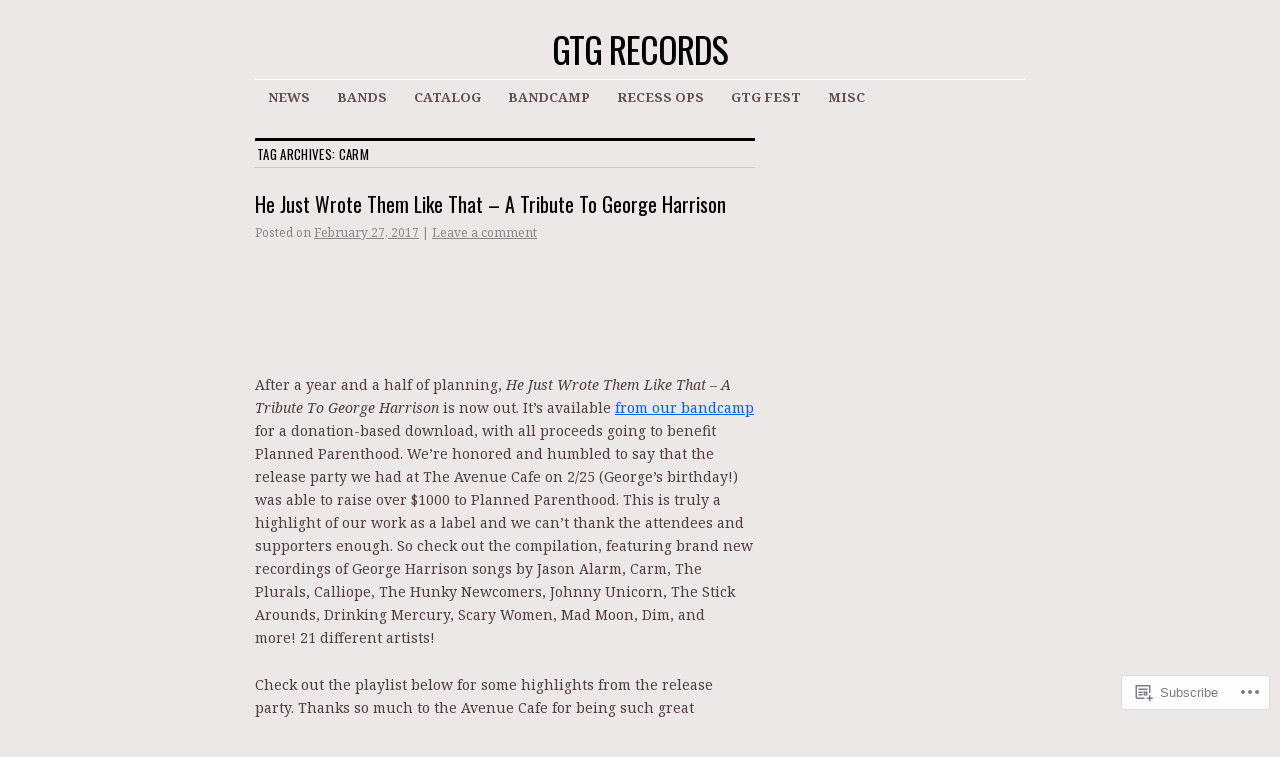

--- FILE ---
content_type: text/html; charset=UTF-8
request_url: https://gtgrecords.net/tag/carm/
body_size: 24534
content:
<!DOCTYPE html>
<!--[if IE 6]>
<html id="ie6" lang="en">
<![endif]-->
<!--[if IE 8]>
<html id="ie8" lang="en">
<![endif]-->
<!--[if (!IE)]><!-->
<html lang="en">
<!--<![endif]-->

<head>
<meta charset="UTF-8" />
<title>Carm | GTG RECORDS</title>
<link rel="profile" href="http://gmpg.org/xfn/11" />
<link rel="pingback" href="https://gtgrecords.net/xmlrpc.php" />
<script type="text/javascript">
  WebFontConfig = {"google":{"families":["Oswald:r:latin,latin-ext","Noto+Serif:r,i,b,bi:latin,latin-ext"]},"api_url":"https:\/\/fonts-api.wp.com\/css"};
  (function() {
    var wf = document.createElement('script');
    wf.src = '/wp-content/plugins/custom-fonts/js/webfont.js';
    wf.type = 'text/javascript';
    wf.async = 'true';
    var s = document.getElementsByTagName('script')[0];
    s.parentNode.insertBefore(wf, s);
	})();
</script><style id="jetpack-custom-fonts-css">.wf-active #site-title{font-family:"Oswald",sans-serif;font-style:normal;font-weight:400}.wf-active #site-title a{font-weight:400;font-style:normal}@media print{.wf-active #site-title{font-style:normal;font-weight:400}}.wf-active body, .wf-active input, .wf-active textarea{font-family:"Noto Serif",serif}.wf-active #site-description{font-family:"Noto Serif",serif}.wf-active #access ul{font-family:"Noto Serif",serif}.wf-active .entry-meta{font-family:"Noto Serif",serif}.wf-active .wp-caption{font-family:"Noto Serif",serif}.wf-active #wp-calendar caption{font-family:"Noto Serif",serif}.wf-active #comments li.pingback p{font-family:"Noto Serif",serif}.wf-active #comments .comment-meta, .wf-active #comments .comment-meta a{font-family:"Noto Serif",serif}@media print{.wf-active body, .wf-active input, .wf-active textarea{font-family:"Noto Serif",serif}}.wf-active h1, .wf-active h2, .wf-active h3{font-family:"Oswald",sans-serif;font-weight:400;font-style:normal}.wf-active .page-title{font-family:"Oswald",sans-serif;font-weight:400;font-style:normal}.wf-active .entry-title{font-style:normal;font-weight:400}.wf-active .entry-content h1, .wf-active .entry-content h2{font-style:normal;font-weight:400}.wf-active .entry-content h4{font-style:normal;font-weight:400}.wf-active .entry-content h5, .wf-active .entry-content h6{font-weight:400;font-style:normal}.wf-active .entry-content h5{font-style:normal;font-weight:400}.wf-active .entry-content h6{font-style:normal;font-weight:400}.wf-active .entry-content thead th, .wf-active .entry-content tr th{font-weight:400;font-style:normal;font-weight:400;font-family:"Oswald",sans-serif}.wf-active .widget-title{font-family:"Oswald",sans-serif;font-weight:400;font-style:normal}.wf-active #wp-calendar th{font-style:normal;font-weight:400}.wf-active #comments h3{font-family:"Oswald",sans-serif;font-weight:400;font-style:normal}@media print{.wf-active .entry-title{font-style:normal;font-weight:400}}</style>
<meta name='robots' content='max-image-preview:large' />

<!-- Async WordPress.com Remote Login -->
<script id="wpcom_remote_login_js">
var wpcom_remote_login_extra_auth = '';
function wpcom_remote_login_remove_dom_node_id( element_id ) {
	var dom_node = document.getElementById( element_id );
	if ( dom_node ) { dom_node.parentNode.removeChild( dom_node ); }
}
function wpcom_remote_login_remove_dom_node_classes( class_name ) {
	var dom_nodes = document.querySelectorAll( '.' + class_name );
	for ( var i = 0; i < dom_nodes.length; i++ ) {
		dom_nodes[ i ].parentNode.removeChild( dom_nodes[ i ] );
	}
}
function wpcom_remote_login_final_cleanup() {
	wpcom_remote_login_remove_dom_node_classes( "wpcom_remote_login_msg" );
	wpcom_remote_login_remove_dom_node_id( "wpcom_remote_login_key" );
	wpcom_remote_login_remove_dom_node_id( "wpcom_remote_login_validate" );
	wpcom_remote_login_remove_dom_node_id( "wpcom_remote_login_js" );
	wpcom_remote_login_remove_dom_node_id( "wpcom_request_access_iframe" );
	wpcom_remote_login_remove_dom_node_id( "wpcom_request_access_styles" );
}

// Watch for messages back from the remote login
window.addEventListener( "message", function( e ) {
	if ( e.origin === "https://r-login.wordpress.com" ) {
		var data = {};
		try {
			data = JSON.parse( e.data );
		} catch( e ) {
			wpcom_remote_login_final_cleanup();
			return;
		}

		if ( data.msg === 'LOGIN' ) {
			// Clean up the login check iframe
			wpcom_remote_login_remove_dom_node_id( "wpcom_remote_login_key" );

			var id_regex = new RegExp( /^[0-9]+$/ );
			var token_regex = new RegExp( /^.*|.*|.*$/ );
			if (
				token_regex.test( data.token )
				&& id_regex.test( data.wpcomid )
			) {
				// We have everything we need to ask for a login
				var script = document.createElement( "script" );
				script.setAttribute( "id", "wpcom_remote_login_validate" );
				script.src = '/remote-login.php?wpcom_remote_login=validate'
					+ '&wpcomid=' + data.wpcomid
					+ '&token=' + encodeURIComponent( data.token )
					+ '&host=' + window.location.protocol
					+ '//' + window.location.hostname
					+ '&postid=2994'
					+ '&is_singular=';
				document.body.appendChild( script );
			}

			return;
		}

		// Safari ITP, not logged in, so redirect
		if ( data.msg === 'LOGIN-REDIRECT' ) {
			window.location = 'https://wordpress.com/log-in?redirect_to=' + window.location.href;
			return;
		}

		// Safari ITP, storage access failed, remove the request
		if ( data.msg === 'LOGIN-REMOVE' ) {
			var css_zap = 'html { -webkit-transition: margin-top 1s; transition: margin-top 1s; } /* 9001 */ html { margin-top: 0 !important; } * html body { margin-top: 0 !important; } @media screen and ( max-width: 782px ) { html { margin-top: 0 !important; } * html body { margin-top: 0 !important; } }';
			var style_zap = document.createElement( 'style' );
			style_zap.type = 'text/css';
			style_zap.appendChild( document.createTextNode( css_zap ) );
			document.body.appendChild( style_zap );

			var e = document.getElementById( 'wpcom_request_access_iframe' );
			e.parentNode.removeChild( e );

			document.cookie = 'wordpress_com_login_access=denied; path=/; max-age=31536000';

			return;
		}

		// Safari ITP
		if ( data.msg === 'REQUEST_ACCESS' ) {
			console.log( 'request access: safari' );

			// Check ITP iframe enable/disable knob
			if ( wpcom_remote_login_extra_auth !== 'safari_itp_iframe' ) {
				return;
			}

			// If we are in a "private window" there is no ITP.
			var private_window = false;
			try {
				var opendb = window.openDatabase( null, null, null, null );
			} catch( e ) {
				private_window = true;
			}

			if ( private_window ) {
				console.log( 'private window' );
				return;
			}

			var iframe = document.createElement( 'iframe' );
			iframe.id = 'wpcom_request_access_iframe';
			iframe.setAttribute( 'scrolling', 'no' );
			iframe.setAttribute( 'sandbox', 'allow-storage-access-by-user-activation allow-scripts allow-same-origin allow-top-navigation-by-user-activation' );
			iframe.src = 'https://r-login.wordpress.com/remote-login.php?wpcom_remote_login=request_access&origin=' + encodeURIComponent( data.origin ) + '&wpcomid=' + encodeURIComponent( data.wpcomid );

			var css = 'html { -webkit-transition: margin-top 1s; transition: margin-top 1s; } /* 9001 */ html { margin-top: 46px !important; } * html body { margin-top: 46px !important; } @media screen and ( max-width: 660px ) { html { margin-top: 71px !important; } * html body { margin-top: 71px !important; } #wpcom_request_access_iframe { display: block; height: 71px !important; } } #wpcom_request_access_iframe { border: 0px; height: 46px; position: fixed; top: 0; left: 0; width: 100%; min-width: 100%; z-index: 99999; background: #23282d; } ';

			var style = document.createElement( 'style' );
			style.type = 'text/css';
			style.id = 'wpcom_request_access_styles';
			style.appendChild( document.createTextNode( css ) );
			document.body.appendChild( style );

			document.body.appendChild( iframe );
		}

		if ( data.msg === 'DONE' ) {
			wpcom_remote_login_final_cleanup();
		}
	}
}, false );

// Inject the remote login iframe after the page has had a chance to load
// more critical resources
window.addEventListener( "DOMContentLoaded", function( e ) {
	var iframe = document.createElement( "iframe" );
	iframe.style.display = "none";
	iframe.setAttribute( "scrolling", "no" );
	iframe.setAttribute( "id", "wpcom_remote_login_key" );
	iframe.src = "https://r-login.wordpress.com/remote-login.php"
		+ "?wpcom_remote_login=key"
		+ "&origin=aHR0cHM6Ly9ndGdyZWNvcmRzLm5ldA%3D%3D"
		+ "&wpcomid=6469094"
		+ "&time=" + Math.floor( Date.now() / 1000 );
	document.body.appendChild( iframe );
}, false );
</script>
<link rel='dns-prefetch' href='//s0.wp.com' />
<link rel="alternate" type="application/rss+xml" title="GTG RECORDS &raquo; Feed" href="https://gtgrecords.net/feed/" />
<link rel="alternate" type="application/rss+xml" title="GTG RECORDS &raquo; Comments Feed" href="https://gtgrecords.net/comments/feed/" />
<link rel="alternate" type="application/rss+xml" title="GTG RECORDS &raquo; Carm Tag Feed" href="https://gtgrecords.net/tag/carm/feed/" />
	<script type="text/javascript">
		/* <![CDATA[ */
		function addLoadEvent(func) {
			var oldonload = window.onload;
			if (typeof window.onload != 'function') {
				window.onload = func;
			} else {
				window.onload = function () {
					oldonload();
					func();
				}
			}
		}
		/* ]]> */
	</script>
	<style id='wp-emoji-styles-inline-css'>

	img.wp-smiley, img.emoji {
		display: inline !important;
		border: none !important;
		box-shadow: none !important;
		height: 1em !important;
		width: 1em !important;
		margin: 0 0.07em !important;
		vertical-align: -0.1em !important;
		background: none !important;
		padding: 0 !important;
	}
/*# sourceURL=wp-emoji-styles-inline-css */
</style>
<link crossorigin='anonymous' rel='stylesheet' id='all-css-2-1' href='/wp-content/plugins/gutenberg-core/v22.4.2/build/styles/block-library/style.min.css?m=1769608164i&cssminify=yes' type='text/css' media='all' />
<style id='wp-block-library-inline-css'>
.has-text-align-justify {
	text-align:justify;
}
.has-text-align-justify{text-align:justify;}

/*# sourceURL=wp-block-library-inline-css */
</style><link crossorigin='anonymous' rel='stylesheet' id='all-css-0-2' href='/_static/??-eJzTLy/QzcxLzilNSS3WzyrWz01NyUxMzUnNTc0rQeEU5CRWphbp5qSmJyZX6uVm5uklFxfr6OPTDpRD5sM02efaGpoZmFkYGRuZGmQBAHPvL0Y=&cssminify=yes' type='text/css' media='all' />
<style id='global-styles-inline-css'>
:root{--wp--preset--aspect-ratio--square: 1;--wp--preset--aspect-ratio--4-3: 4/3;--wp--preset--aspect-ratio--3-4: 3/4;--wp--preset--aspect-ratio--3-2: 3/2;--wp--preset--aspect-ratio--2-3: 2/3;--wp--preset--aspect-ratio--16-9: 16/9;--wp--preset--aspect-ratio--9-16: 9/16;--wp--preset--color--black: #000000;--wp--preset--color--cyan-bluish-gray: #abb8c3;--wp--preset--color--white: #ffffff;--wp--preset--color--pale-pink: #f78da7;--wp--preset--color--vivid-red: #cf2e2e;--wp--preset--color--luminous-vivid-orange: #ff6900;--wp--preset--color--luminous-vivid-amber: #fcb900;--wp--preset--color--light-green-cyan: #7bdcb5;--wp--preset--color--vivid-green-cyan: #00d084;--wp--preset--color--pale-cyan-blue: #8ed1fc;--wp--preset--color--vivid-cyan-blue: #0693e3;--wp--preset--color--vivid-purple: #9b51e0;--wp--preset--gradient--vivid-cyan-blue-to-vivid-purple: linear-gradient(135deg,rgb(6,147,227) 0%,rgb(155,81,224) 100%);--wp--preset--gradient--light-green-cyan-to-vivid-green-cyan: linear-gradient(135deg,rgb(122,220,180) 0%,rgb(0,208,130) 100%);--wp--preset--gradient--luminous-vivid-amber-to-luminous-vivid-orange: linear-gradient(135deg,rgb(252,185,0) 0%,rgb(255,105,0) 100%);--wp--preset--gradient--luminous-vivid-orange-to-vivid-red: linear-gradient(135deg,rgb(255,105,0) 0%,rgb(207,46,46) 100%);--wp--preset--gradient--very-light-gray-to-cyan-bluish-gray: linear-gradient(135deg,rgb(238,238,238) 0%,rgb(169,184,195) 100%);--wp--preset--gradient--cool-to-warm-spectrum: linear-gradient(135deg,rgb(74,234,220) 0%,rgb(151,120,209) 20%,rgb(207,42,186) 40%,rgb(238,44,130) 60%,rgb(251,105,98) 80%,rgb(254,248,76) 100%);--wp--preset--gradient--blush-light-purple: linear-gradient(135deg,rgb(255,206,236) 0%,rgb(152,150,240) 100%);--wp--preset--gradient--blush-bordeaux: linear-gradient(135deg,rgb(254,205,165) 0%,rgb(254,45,45) 50%,rgb(107,0,62) 100%);--wp--preset--gradient--luminous-dusk: linear-gradient(135deg,rgb(255,203,112) 0%,rgb(199,81,192) 50%,rgb(65,88,208) 100%);--wp--preset--gradient--pale-ocean: linear-gradient(135deg,rgb(255,245,203) 0%,rgb(182,227,212) 50%,rgb(51,167,181) 100%);--wp--preset--gradient--electric-grass: linear-gradient(135deg,rgb(202,248,128) 0%,rgb(113,206,126) 100%);--wp--preset--gradient--midnight: linear-gradient(135deg,rgb(2,3,129) 0%,rgb(40,116,252) 100%);--wp--preset--font-size--small: 13px;--wp--preset--font-size--medium: 20px;--wp--preset--font-size--large: 36px;--wp--preset--font-size--x-large: 42px;--wp--preset--font-family--albert-sans: 'Albert Sans', sans-serif;--wp--preset--font-family--alegreya: Alegreya, serif;--wp--preset--font-family--arvo: Arvo, serif;--wp--preset--font-family--bodoni-moda: 'Bodoni Moda', serif;--wp--preset--font-family--bricolage-grotesque: 'Bricolage Grotesque', sans-serif;--wp--preset--font-family--cabin: Cabin, sans-serif;--wp--preset--font-family--chivo: Chivo, sans-serif;--wp--preset--font-family--commissioner: Commissioner, sans-serif;--wp--preset--font-family--cormorant: Cormorant, serif;--wp--preset--font-family--courier-prime: 'Courier Prime', monospace;--wp--preset--font-family--crimson-pro: 'Crimson Pro', serif;--wp--preset--font-family--dm-mono: 'DM Mono', monospace;--wp--preset--font-family--dm-sans: 'DM Sans', sans-serif;--wp--preset--font-family--dm-serif-display: 'DM Serif Display', serif;--wp--preset--font-family--domine: Domine, serif;--wp--preset--font-family--eb-garamond: 'EB Garamond', serif;--wp--preset--font-family--epilogue: Epilogue, sans-serif;--wp--preset--font-family--fahkwang: Fahkwang, sans-serif;--wp--preset--font-family--figtree: Figtree, sans-serif;--wp--preset--font-family--fira-sans: 'Fira Sans', sans-serif;--wp--preset--font-family--fjalla-one: 'Fjalla One', sans-serif;--wp--preset--font-family--fraunces: Fraunces, serif;--wp--preset--font-family--gabarito: Gabarito, system-ui;--wp--preset--font-family--ibm-plex-mono: 'IBM Plex Mono', monospace;--wp--preset--font-family--ibm-plex-sans: 'IBM Plex Sans', sans-serif;--wp--preset--font-family--ibarra-real-nova: 'Ibarra Real Nova', serif;--wp--preset--font-family--instrument-serif: 'Instrument Serif', serif;--wp--preset--font-family--inter: Inter, sans-serif;--wp--preset--font-family--josefin-sans: 'Josefin Sans', sans-serif;--wp--preset--font-family--jost: Jost, sans-serif;--wp--preset--font-family--libre-baskerville: 'Libre Baskerville', serif;--wp--preset--font-family--libre-franklin: 'Libre Franklin', sans-serif;--wp--preset--font-family--literata: Literata, serif;--wp--preset--font-family--lora: Lora, serif;--wp--preset--font-family--merriweather: Merriweather, serif;--wp--preset--font-family--montserrat: Montserrat, sans-serif;--wp--preset--font-family--newsreader: Newsreader, serif;--wp--preset--font-family--noto-sans-mono: 'Noto Sans Mono', sans-serif;--wp--preset--font-family--nunito: Nunito, sans-serif;--wp--preset--font-family--open-sans: 'Open Sans', sans-serif;--wp--preset--font-family--overpass: Overpass, sans-serif;--wp--preset--font-family--pt-serif: 'PT Serif', serif;--wp--preset--font-family--petrona: Petrona, serif;--wp--preset--font-family--piazzolla: Piazzolla, serif;--wp--preset--font-family--playfair-display: 'Playfair Display', serif;--wp--preset--font-family--plus-jakarta-sans: 'Plus Jakarta Sans', sans-serif;--wp--preset--font-family--poppins: Poppins, sans-serif;--wp--preset--font-family--raleway: Raleway, sans-serif;--wp--preset--font-family--roboto: Roboto, sans-serif;--wp--preset--font-family--roboto-slab: 'Roboto Slab', serif;--wp--preset--font-family--rubik: Rubik, sans-serif;--wp--preset--font-family--rufina: Rufina, serif;--wp--preset--font-family--sora: Sora, sans-serif;--wp--preset--font-family--source-sans-3: 'Source Sans 3', sans-serif;--wp--preset--font-family--source-serif-4: 'Source Serif 4', serif;--wp--preset--font-family--space-mono: 'Space Mono', monospace;--wp--preset--font-family--syne: Syne, sans-serif;--wp--preset--font-family--texturina: Texturina, serif;--wp--preset--font-family--urbanist: Urbanist, sans-serif;--wp--preset--font-family--work-sans: 'Work Sans', sans-serif;--wp--preset--spacing--20: 0.44rem;--wp--preset--spacing--30: 0.67rem;--wp--preset--spacing--40: 1rem;--wp--preset--spacing--50: 1.5rem;--wp--preset--spacing--60: 2.25rem;--wp--preset--spacing--70: 3.38rem;--wp--preset--spacing--80: 5.06rem;--wp--preset--shadow--natural: 6px 6px 9px rgba(0, 0, 0, 0.2);--wp--preset--shadow--deep: 12px 12px 50px rgba(0, 0, 0, 0.4);--wp--preset--shadow--sharp: 6px 6px 0px rgba(0, 0, 0, 0.2);--wp--preset--shadow--outlined: 6px 6px 0px -3px rgb(255, 255, 255), 6px 6px rgb(0, 0, 0);--wp--preset--shadow--crisp: 6px 6px 0px rgb(0, 0, 0);}:where(body) { margin: 0; }:where(.is-layout-flex){gap: 0.5em;}:where(.is-layout-grid){gap: 0.5em;}body .is-layout-flex{display: flex;}.is-layout-flex{flex-wrap: wrap;align-items: center;}.is-layout-flex > :is(*, div){margin: 0;}body .is-layout-grid{display: grid;}.is-layout-grid > :is(*, div){margin: 0;}body{padding-top: 0px;padding-right: 0px;padding-bottom: 0px;padding-left: 0px;}:root :where(.wp-element-button, .wp-block-button__link){background-color: #32373c;border-width: 0;color: #fff;font-family: inherit;font-size: inherit;font-style: inherit;font-weight: inherit;letter-spacing: inherit;line-height: inherit;padding-top: calc(0.667em + 2px);padding-right: calc(1.333em + 2px);padding-bottom: calc(0.667em + 2px);padding-left: calc(1.333em + 2px);text-decoration: none;text-transform: inherit;}.has-black-color{color: var(--wp--preset--color--black) !important;}.has-cyan-bluish-gray-color{color: var(--wp--preset--color--cyan-bluish-gray) !important;}.has-white-color{color: var(--wp--preset--color--white) !important;}.has-pale-pink-color{color: var(--wp--preset--color--pale-pink) !important;}.has-vivid-red-color{color: var(--wp--preset--color--vivid-red) !important;}.has-luminous-vivid-orange-color{color: var(--wp--preset--color--luminous-vivid-orange) !important;}.has-luminous-vivid-amber-color{color: var(--wp--preset--color--luminous-vivid-amber) !important;}.has-light-green-cyan-color{color: var(--wp--preset--color--light-green-cyan) !important;}.has-vivid-green-cyan-color{color: var(--wp--preset--color--vivid-green-cyan) !important;}.has-pale-cyan-blue-color{color: var(--wp--preset--color--pale-cyan-blue) !important;}.has-vivid-cyan-blue-color{color: var(--wp--preset--color--vivid-cyan-blue) !important;}.has-vivid-purple-color{color: var(--wp--preset--color--vivid-purple) !important;}.has-black-background-color{background-color: var(--wp--preset--color--black) !important;}.has-cyan-bluish-gray-background-color{background-color: var(--wp--preset--color--cyan-bluish-gray) !important;}.has-white-background-color{background-color: var(--wp--preset--color--white) !important;}.has-pale-pink-background-color{background-color: var(--wp--preset--color--pale-pink) !important;}.has-vivid-red-background-color{background-color: var(--wp--preset--color--vivid-red) !important;}.has-luminous-vivid-orange-background-color{background-color: var(--wp--preset--color--luminous-vivid-orange) !important;}.has-luminous-vivid-amber-background-color{background-color: var(--wp--preset--color--luminous-vivid-amber) !important;}.has-light-green-cyan-background-color{background-color: var(--wp--preset--color--light-green-cyan) !important;}.has-vivid-green-cyan-background-color{background-color: var(--wp--preset--color--vivid-green-cyan) !important;}.has-pale-cyan-blue-background-color{background-color: var(--wp--preset--color--pale-cyan-blue) !important;}.has-vivid-cyan-blue-background-color{background-color: var(--wp--preset--color--vivid-cyan-blue) !important;}.has-vivid-purple-background-color{background-color: var(--wp--preset--color--vivid-purple) !important;}.has-black-border-color{border-color: var(--wp--preset--color--black) !important;}.has-cyan-bluish-gray-border-color{border-color: var(--wp--preset--color--cyan-bluish-gray) !important;}.has-white-border-color{border-color: var(--wp--preset--color--white) !important;}.has-pale-pink-border-color{border-color: var(--wp--preset--color--pale-pink) !important;}.has-vivid-red-border-color{border-color: var(--wp--preset--color--vivid-red) !important;}.has-luminous-vivid-orange-border-color{border-color: var(--wp--preset--color--luminous-vivid-orange) !important;}.has-luminous-vivid-amber-border-color{border-color: var(--wp--preset--color--luminous-vivid-amber) !important;}.has-light-green-cyan-border-color{border-color: var(--wp--preset--color--light-green-cyan) !important;}.has-vivid-green-cyan-border-color{border-color: var(--wp--preset--color--vivid-green-cyan) !important;}.has-pale-cyan-blue-border-color{border-color: var(--wp--preset--color--pale-cyan-blue) !important;}.has-vivid-cyan-blue-border-color{border-color: var(--wp--preset--color--vivid-cyan-blue) !important;}.has-vivid-purple-border-color{border-color: var(--wp--preset--color--vivid-purple) !important;}.has-vivid-cyan-blue-to-vivid-purple-gradient-background{background: var(--wp--preset--gradient--vivid-cyan-blue-to-vivid-purple) !important;}.has-light-green-cyan-to-vivid-green-cyan-gradient-background{background: var(--wp--preset--gradient--light-green-cyan-to-vivid-green-cyan) !important;}.has-luminous-vivid-amber-to-luminous-vivid-orange-gradient-background{background: var(--wp--preset--gradient--luminous-vivid-amber-to-luminous-vivid-orange) !important;}.has-luminous-vivid-orange-to-vivid-red-gradient-background{background: var(--wp--preset--gradient--luminous-vivid-orange-to-vivid-red) !important;}.has-very-light-gray-to-cyan-bluish-gray-gradient-background{background: var(--wp--preset--gradient--very-light-gray-to-cyan-bluish-gray) !important;}.has-cool-to-warm-spectrum-gradient-background{background: var(--wp--preset--gradient--cool-to-warm-spectrum) !important;}.has-blush-light-purple-gradient-background{background: var(--wp--preset--gradient--blush-light-purple) !important;}.has-blush-bordeaux-gradient-background{background: var(--wp--preset--gradient--blush-bordeaux) !important;}.has-luminous-dusk-gradient-background{background: var(--wp--preset--gradient--luminous-dusk) !important;}.has-pale-ocean-gradient-background{background: var(--wp--preset--gradient--pale-ocean) !important;}.has-electric-grass-gradient-background{background: var(--wp--preset--gradient--electric-grass) !important;}.has-midnight-gradient-background{background: var(--wp--preset--gradient--midnight) !important;}.has-small-font-size{font-size: var(--wp--preset--font-size--small) !important;}.has-medium-font-size{font-size: var(--wp--preset--font-size--medium) !important;}.has-large-font-size{font-size: var(--wp--preset--font-size--large) !important;}.has-x-large-font-size{font-size: var(--wp--preset--font-size--x-large) !important;}.has-albert-sans-font-family{font-family: var(--wp--preset--font-family--albert-sans) !important;}.has-alegreya-font-family{font-family: var(--wp--preset--font-family--alegreya) !important;}.has-arvo-font-family{font-family: var(--wp--preset--font-family--arvo) !important;}.has-bodoni-moda-font-family{font-family: var(--wp--preset--font-family--bodoni-moda) !important;}.has-bricolage-grotesque-font-family{font-family: var(--wp--preset--font-family--bricolage-grotesque) !important;}.has-cabin-font-family{font-family: var(--wp--preset--font-family--cabin) !important;}.has-chivo-font-family{font-family: var(--wp--preset--font-family--chivo) !important;}.has-commissioner-font-family{font-family: var(--wp--preset--font-family--commissioner) !important;}.has-cormorant-font-family{font-family: var(--wp--preset--font-family--cormorant) !important;}.has-courier-prime-font-family{font-family: var(--wp--preset--font-family--courier-prime) !important;}.has-crimson-pro-font-family{font-family: var(--wp--preset--font-family--crimson-pro) !important;}.has-dm-mono-font-family{font-family: var(--wp--preset--font-family--dm-mono) !important;}.has-dm-sans-font-family{font-family: var(--wp--preset--font-family--dm-sans) !important;}.has-dm-serif-display-font-family{font-family: var(--wp--preset--font-family--dm-serif-display) !important;}.has-domine-font-family{font-family: var(--wp--preset--font-family--domine) !important;}.has-eb-garamond-font-family{font-family: var(--wp--preset--font-family--eb-garamond) !important;}.has-epilogue-font-family{font-family: var(--wp--preset--font-family--epilogue) !important;}.has-fahkwang-font-family{font-family: var(--wp--preset--font-family--fahkwang) !important;}.has-figtree-font-family{font-family: var(--wp--preset--font-family--figtree) !important;}.has-fira-sans-font-family{font-family: var(--wp--preset--font-family--fira-sans) !important;}.has-fjalla-one-font-family{font-family: var(--wp--preset--font-family--fjalla-one) !important;}.has-fraunces-font-family{font-family: var(--wp--preset--font-family--fraunces) !important;}.has-gabarito-font-family{font-family: var(--wp--preset--font-family--gabarito) !important;}.has-ibm-plex-mono-font-family{font-family: var(--wp--preset--font-family--ibm-plex-mono) !important;}.has-ibm-plex-sans-font-family{font-family: var(--wp--preset--font-family--ibm-plex-sans) !important;}.has-ibarra-real-nova-font-family{font-family: var(--wp--preset--font-family--ibarra-real-nova) !important;}.has-instrument-serif-font-family{font-family: var(--wp--preset--font-family--instrument-serif) !important;}.has-inter-font-family{font-family: var(--wp--preset--font-family--inter) !important;}.has-josefin-sans-font-family{font-family: var(--wp--preset--font-family--josefin-sans) !important;}.has-jost-font-family{font-family: var(--wp--preset--font-family--jost) !important;}.has-libre-baskerville-font-family{font-family: var(--wp--preset--font-family--libre-baskerville) !important;}.has-libre-franklin-font-family{font-family: var(--wp--preset--font-family--libre-franklin) !important;}.has-literata-font-family{font-family: var(--wp--preset--font-family--literata) !important;}.has-lora-font-family{font-family: var(--wp--preset--font-family--lora) !important;}.has-merriweather-font-family{font-family: var(--wp--preset--font-family--merriweather) !important;}.has-montserrat-font-family{font-family: var(--wp--preset--font-family--montserrat) !important;}.has-newsreader-font-family{font-family: var(--wp--preset--font-family--newsreader) !important;}.has-noto-sans-mono-font-family{font-family: var(--wp--preset--font-family--noto-sans-mono) !important;}.has-nunito-font-family{font-family: var(--wp--preset--font-family--nunito) !important;}.has-open-sans-font-family{font-family: var(--wp--preset--font-family--open-sans) !important;}.has-overpass-font-family{font-family: var(--wp--preset--font-family--overpass) !important;}.has-pt-serif-font-family{font-family: var(--wp--preset--font-family--pt-serif) !important;}.has-petrona-font-family{font-family: var(--wp--preset--font-family--petrona) !important;}.has-piazzolla-font-family{font-family: var(--wp--preset--font-family--piazzolla) !important;}.has-playfair-display-font-family{font-family: var(--wp--preset--font-family--playfair-display) !important;}.has-plus-jakarta-sans-font-family{font-family: var(--wp--preset--font-family--plus-jakarta-sans) !important;}.has-poppins-font-family{font-family: var(--wp--preset--font-family--poppins) !important;}.has-raleway-font-family{font-family: var(--wp--preset--font-family--raleway) !important;}.has-roboto-font-family{font-family: var(--wp--preset--font-family--roboto) !important;}.has-roboto-slab-font-family{font-family: var(--wp--preset--font-family--roboto-slab) !important;}.has-rubik-font-family{font-family: var(--wp--preset--font-family--rubik) !important;}.has-rufina-font-family{font-family: var(--wp--preset--font-family--rufina) !important;}.has-sora-font-family{font-family: var(--wp--preset--font-family--sora) !important;}.has-source-sans-3-font-family{font-family: var(--wp--preset--font-family--source-sans-3) !important;}.has-source-serif-4-font-family{font-family: var(--wp--preset--font-family--source-serif-4) !important;}.has-space-mono-font-family{font-family: var(--wp--preset--font-family--space-mono) !important;}.has-syne-font-family{font-family: var(--wp--preset--font-family--syne) !important;}.has-texturina-font-family{font-family: var(--wp--preset--font-family--texturina) !important;}.has-urbanist-font-family{font-family: var(--wp--preset--font-family--urbanist) !important;}.has-work-sans-font-family{font-family: var(--wp--preset--font-family--work-sans) !important;}
/*# sourceURL=global-styles-inline-css */
</style>

<style id='classic-theme-styles-inline-css'>
.wp-block-button__link{background-color:#32373c;border-radius:9999px;box-shadow:none;color:#fff;font-size:1.125em;padding:calc(.667em + 2px) calc(1.333em + 2px);text-decoration:none}.wp-block-file__button{background:#32373c;color:#fff}.wp-block-accordion-heading{margin:0}.wp-block-accordion-heading__toggle{background-color:inherit!important;color:inherit!important}.wp-block-accordion-heading__toggle:not(:focus-visible){outline:none}.wp-block-accordion-heading__toggle:focus,.wp-block-accordion-heading__toggle:hover{background-color:inherit!important;border:none;box-shadow:none;color:inherit;padding:var(--wp--preset--spacing--20,1em) 0;text-decoration:none}.wp-block-accordion-heading__toggle:focus-visible{outline:auto;outline-offset:0}
/*# sourceURL=/wp-content/plugins/gutenberg-core/v22.4.2/build/styles/block-library/classic.min.css */
</style>
<link crossorigin='anonymous' rel='stylesheet' id='all-css-4-1' href='/_static/??-eJx9j90OgjAMRl/IsgwJ6oXxWdhosLqOhW6ib++Q+JNIuGma5px+rRoD2N5H9FEFlzryomxvXG+vospC7wsNQhwcwoC3olItSfwQIPHhsLAiG/WziBN8dw2Y5xyaOBGMLTXokDO2po3UdhizLu8eIt7XlZBjwJgwoAjkypQY4jlnyZ83j1VIZrqwceRRLf+yRJK3Mw2v0Mk58VHvKl0fttuyvjwBQh5+pw==&cssminify=yes' type='text/css' media='all' />
<style id='jetpack_facebook_likebox-inline-css'>
.widget_facebook_likebox {
	overflow: hidden;
}

/*# sourceURL=/wp-content/mu-plugins/jetpack-plugin/moon/modules/widgets/facebook-likebox/style.css */
</style>
<link crossorigin='anonymous' rel='stylesheet' id='all-css-6-1' href='/_static/??-eJzTLy/QTc7PK0nNK9HPLdUtyClNz8wr1i9KTcrJTwcy0/WTi5G5ekCujj52Temp+bo5+cmJJZn5eSgc3bScxMwikFb7XFtDE1NLExMLc0OTLACohS2q&cssminify=yes' type='text/css' media='all' />
<style id='jetpack-global-styles-frontend-style-inline-css'>
:root { --font-headings: unset; --font-base: unset; --font-headings-default: -apple-system,BlinkMacSystemFont,"Segoe UI",Roboto,Oxygen-Sans,Ubuntu,Cantarell,"Helvetica Neue",sans-serif; --font-base-default: -apple-system,BlinkMacSystemFont,"Segoe UI",Roboto,Oxygen-Sans,Ubuntu,Cantarell,"Helvetica Neue",sans-serif;}
/*# sourceURL=jetpack-global-styles-frontend-style-inline-css */
</style>
<link crossorigin='anonymous' rel='stylesheet' id='all-css-8-1' href='/wp-content/themes/h4/global.css?m=1420737423i&cssminify=yes' type='text/css' media='all' />
<script type="text/javascript" id="wpcom-actionbar-placeholder-js-extra">
/* <![CDATA[ */
var actionbardata = {"siteID":"6469094","postID":"0","siteURL":"https://gtgrecords.net","xhrURL":"https://gtgrecords.net/wp-admin/admin-ajax.php","nonce":"5052146ce4","isLoggedIn":"","statusMessage":"","subsEmailDefault":"instantly","proxyScriptUrl":"https://s0.wp.com/wp-content/js/wpcom-proxy-request.js?m=1513050504i&amp;ver=20211021","i18n":{"followedText":"New posts from this site will now appear in your \u003Ca href=\"https://wordpress.com/reader\"\u003EReader\u003C/a\u003E","foldBar":"Collapse this bar","unfoldBar":"Expand this bar","shortLinkCopied":"Shortlink copied to clipboard."}};
//# sourceURL=wpcom-actionbar-placeholder-js-extra
/* ]]> */
</script>
<script type="text/javascript" id="jetpack-mu-wpcom-settings-js-before">
/* <![CDATA[ */
var JETPACK_MU_WPCOM_SETTINGS = {"assetsUrl":"https://s0.wp.com/wp-content/mu-plugins/jetpack-mu-wpcom-plugin/moon/jetpack_vendor/automattic/jetpack-mu-wpcom/src/build/"};
//# sourceURL=jetpack-mu-wpcom-settings-js-before
/* ]]> */
</script>
<script crossorigin='anonymous' type='text/javascript'  src='/wp-content/js/rlt-proxy.js?m=1720530689i'></script>
<script type="text/javascript" id="rlt-proxy-js-after">
/* <![CDATA[ */
	rltInitialize( {"token":null,"iframeOrigins":["https:\/\/widgets.wp.com"]} );
//# sourceURL=rlt-proxy-js-after
/* ]]> */
</script>
<link rel="EditURI" type="application/rsd+xml" title="RSD" href="https://thegtg.wordpress.com/xmlrpc.php?rsd" />
<meta name="generator" content="WordPress.com" />

<!-- Jetpack Open Graph Tags -->
<meta property="og:type" content="website" />
<meta property="og:title" content="Carm &#8211; GTG RECORDS" />
<meta property="og:url" content="https://gtgrecords.net/tag/carm/" />
<meta property="og:site_name" content="GTG RECORDS" />
<meta property="og:image" content="https://gtgrecords.net/wp-content/uploads/2016/06/gtglogo.jpg?w=200" />
<meta property="og:image:width" content="200" />
<meta property="og:image:height" content="200" />
<meta property="og:image:alt" content="" />
<meta property="og:locale" content="en_US" />

<!-- End Jetpack Open Graph Tags -->
<link rel='openid.server' href='https://gtgrecords.net/?openidserver=1' />
<link rel='openid.delegate' href='https://gtgrecords.net/' />
<link rel="search" type="application/opensearchdescription+xml" href="https://gtgrecords.net/osd.xml" title="GTG RECORDS" />
<link rel="search" type="application/opensearchdescription+xml" href="https://s1.wp.com/opensearch.xml" title="WordPress.com" />
<meta name="theme-color" content="#ede8e8" />
<meta name="description" content="Posts about Carm written by thegtg" />
<style type="text/css" id="custom-background-css">
body.custom-background { background-color: #ede8e8; }
</style>
	<style type="text/css" id="custom-colors-css">#infinite-handle span { color: #1C1C1C;}
body { background-color: #ede8e8;}
body { color: #4F3E3E;}
.sticky { background-color: #E1D9D9;}
.sticky { border-color: #C0AFAF;}
#branding img { border-color: #FFFFFF;}
#access, #footer, #colophon { border-color: #FFFFFF;}
#access li:hover > a,#access ul ul :hover > a { color: #ede8e8;}
#access .current-menu-item a,#access .current-menu-ancestor a,#access .current_page_item a,#access .current_page_ancestor a { color: #ede8e8;}
#access a { color: #615151;}
#access ul ul a { background-color: #615151;}
#access ul ul a { color: #ede8e8;}
#access ul ul a:hover { color: #FFFFFF;}
#access li:hover > a,#access ul ul :hover > a { background-color: #615151;}
#access .current-menu-item a,#access .current-menu-ancestor a,#access .current_page_item a,#access .current_page_ancestor a { background-color: #615151;}
.entry-info .comments-link a:hover { color: #ede8e8;}
.widget-title { border-bottom-color: #FFFFFF;}
.widget-title { border-top-color: #FFFFFF;}
.infinite-scroll .infinite-loader { color: #2F2727;}
#infinite-handle span { background-color: #937575;}
#infinite-handle span { border-color: #775E5E;}
#colophon { color: #6F5C5C;}
#colophon a { color: #3E3131;}
</style>
<link rel="icon" href="https://gtgrecords.net/wp-content/uploads/2016/06/gtglogo.jpg?w=32" sizes="32x32" />
<link rel="icon" href="https://gtgrecords.net/wp-content/uploads/2016/06/gtglogo.jpg?w=192" sizes="192x192" />
<link rel="apple-touch-icon" href="https://gtgrecords.net/wp-content/uploads/2016/06/gtglogo.jpg?w=180" />
<meta name="msapplication-TileImage" content="https://gtgrecords.net/wp-content/uploads/2016/06/gtglogo.jpg?w=270" />
<link crossorigin='anonymous' rel='stylesheet' id='all-css-0-3' href='/_static/??-eJydj0sOwjAMBS9EsApFZYM4CgqOFblN4qhOFHF7ynfFAtjZ1nujMbRsUFKhVCBWk0P1nBRGKtni9NwhiiQ4cUI4B8FJQRtnmteouoLvCVFcDaSAdpaqFN6h1+FX4F3JU6KZl4Z+Hv+1bOw8leVXQbbBRHJszQOu5RLoxj3GQzfstpt9P3T9eAUe/33D&cssminify=yes' type='text/css' media='all' />
</head>

<body class="archive tag tag-carm tag-897157 custom-background wp-theme-pubcoraline customizer-styles-applied two-column content-sidebar jetpack-reblog-enabled custom-colors">
<div id="container" class="hfeed contain">
	<div id="header">
		<div id="masthead" role="banner">
						<div id="site-title">
				<span>
					<a href="https://gtgrecords.net/" title="GTG RECORDS" rel="home">GTG RECORDS</a>
				</span>
			</div>
			<div id="site-description"></div>
		</div><!-- #masthead -->

		<div id="access" role="navigation">
		  			<div class="skip-link screen-reader-text"><a href="#content" title="Skip to content">Skip to content</a></div>
						<div class="menu-header"><ul id="menu-gtg-menu" class="menu"><li id="menu-item-1642" class="menu-item menu-item-type-custom menu-item-object-custom menu-item-home menu-item-1642"><a href="https://gtgrecords.net/">NEWS</a></li>
<li id="menu-item-1612" class="menu-item menu-item-type-post_type menu-item-object-page menu-item-has-children menu-item-1612"><a href="https://gtgrecords.net/bands/">Bands</a>
<ul class="sub-menu">
	<li id="menu-item-2261" class="menu-item menu-item-type-post_type menu-item-object-page menu-item-home menu-item-privacy-policy menu-item-has-children menu-item-2261"><a href="https://gtgrecords.net/2017/02/27/he-just-wrote-them-like-that-a-tribute-to-george-harrison/">ACTIVE</a>
	<ul class="sub-menu">
		<li id="menu-item-4020" class="menu-item menu-item-type-custom menu-item-object-custom menu-item-4020"><a href="https://www.facebook.com/CavalcadeMI/">Cavalcade</a></li>
		<li id="menu-item-1624" class="menu-item menu-item-type-post_type menu-item-object-page menu-item-1624"><a href="https://gtgrecords.net/crookedsound/">CrookedSound</a></li>
		<li id="menu-item-1623" class="menu-item menu-item-type-post_type menu-item-object-page menu-item-1623"><a href="https://gtgrecords.net/drinkingmercury/">Drinking Mercury</a></li>
		<li id="menu-item-3923" class="menu-item menu-item-type-custom menu-item-object-custom menu-item-3923"><a href="https://www.facebook.com/EroticNovelsBand/">Erotic Novels</a></li>
		<li id="menu-item-5325" class="menu-item menu-item-type-custom menu-item-object-custom menu-item-5325"><a href="https://www.phonophorerecords.com/harborcoat">Harborcoat</a></li>
		<li id="menu-item-1618" class="menu-item menu-item-type-post_type menu-item-object-page menu-item-1618"><a href="https://gtgrecords.net/thehunkynewcomers/">The Hunky Newcomers</a></li>
		<li id="menu-item-3760" class="menu-item menu-item-type-custom menu-item-object-custom menu-item-3760"><a href="http://thetucos.com">Jeremy Porter and The Tucos</a></li>
		<li id="menu-item-1617" class="menu-item menu-item-type-post_type menu-item-object-page menu-item-1617"><a href="https://gtgrecords.net/narcoutthereds/">Narc Out the Reds</a></li>
		<li id="menu-item-5324" class="menu-item menu-item-type-custom menu-item-object-custom menu-item-5324"><a href="https://noskull.bandcamp.com/">No Skull</a></li>
		<li id="menu-item-1613" class="menu-item menu-item-type-post_type menu-item-object-page menu-item-1613"><a href="https://gtgrecords.net/theplurals/">The Plurals</a></li>
		<li id="menu-item-4908" class="menu-item menu-item-type-custom menu-item-object-custom menu-item-4908"><a href="https://aruefulnoise.bandcamp.com/">A Rueful Noise</a></li>
		<li id="menu-item-4097" class="menu-item menu-item-type-custom menu-item-object-custom menu-item-4097"><a href="https://www.facebook.com/thesoods">The Soods</a></li>
		<li id="menu-item-4108" class="menu-item menu-item-type-custom menu-item-object-custom menu-item-4108"><a href="http://stickaroundsmusic.com/">The Stick Arounds</a></li>
		<li id="menu-item-5121" class="menu-item menu-item-type-post_type menu-item-object-page menu-item-5121"><a href="https://gtgrecords.net/tommyplural/">Tommy Plural / Wilderhoney</a></li>
		<li id="menu-item-4318" class="menu-item menu-item-type-custom menu-item-object-custom menu-item-4318"><a href="https://gtgrecords.net/thewildhoneycollective">The Wild Honey Collective</a></li>
	</ul>
</li>
	<li id="menu-item-2262" class="menu-item menu-item-type-custom menu-item-object-custom menu-item-2262"><a href="https://gtgrecords.net/alumni-side-projects-etc/">ALUMNI</a></li>
</ul>
</li>
<li id="menu-item-1626" class="menu-item menu-item-type-custom menu-item-object-custom menu-item-1626"><a href="https://gtgrecords.net/catalog">CATALOG</a></li>
<li id="menu-item-1629" class="menu-item menu-item-type-custom menu-item-object-custom menu-item-1629"><a target="_blank" rel="noopener" href="http://gtgrecords.bandcamp.com">BANDCAMP</a></li>
<li id="menu-item-3755" class="menu-item menu-item-type-custom menu-item-object-custom menu-item-3755"><a href="https://recessops.com/pages/gtg-records">RECESS OPS</a></li>
<li id="menu-item-2363" class="menu-item menu-item-type-post_type menu-item-object-page menu-item-2363"><a href="https://gtgrecords.net/gtgfest/">GTG FEST</a></li>
<li id="menu-item-1638" class="menu-item menu-item-type-post_type menu-item-object-page menu-item-has-children menu-item-1638"><a href="https://gtgrecords.net/about-2/">MISC</a>
<ul class="sub-menu">
	<li id="menu-item-4531" class="menu-item menu-item-type-post_type menu-item-object-page menu-item-4531"><a href="https://gtgrecords.net/bestfriendsclub/">BESTFRIENDSCLUB.US</a></li>
	<li id="menu-item-1630" class="menu-item menu-item-type-post_type menu-item-object-page menu-item-1630"><a href="https://gtgrecords.net/gtgsessions/">GTG SESSIONS</a></li>
	<li id="menu-item-1730" class="menu-item menu-item-type-custom menu-item-object-custom menu-item-1730"><a href="https://gtgrecords.net/about-2/">Who? What? How?</a></li>
</ul>
</li>
</ul></div>		</div><!-- #access -->

		<div id="branding">
					</div><!-- #branding -->
	</div><!-- #header -->

	<div id="content-box">

<div id="content-container">
	<div id="content" role="main">

		<h1 class="page-title">Tag Archives: <span>Carm</span></h1>

		




			<div id="post-2994" class="post-2994 post type-post status-publish format-standard hentry category-album category-gtg-records tag-avenue-cafe tag-calliope tag-carm tag-dim tag-drinking-mercury tag-george-harrison tag-jason-alarm tag-johnny-unicorn tag-lansing tag-mad-moon tag-scary-women tag-the-hat-madder tag-the-hunky-newcomers tag-the-plurals tag-the-stick-arounds">
			<h2 class="entry-title"><a href="https://gtgrecords.net/2017/02/27/he-just-wrote-them-like-that-a-tribute-to-george-harrison/" rel="bookmark">He Just Wrote Them Like That &#8211; A Tribute To George&nbsp;Harrison</a></h2>

			<div class="entry-meta">
				<span class="meta-prep meta-prep-author">Posted on</span> <a href="https://gtgrecords.net/2017/02/27/he-just-wrote-them-like-that-a-tribute-to-george-harrison/" title="4:59 pm" rel="bookmark"><span class="entry-date">February 27, 2017</span></a> <span class="comments-link"><span class="meta-sep">|</span> <a href="https://gtgrecords.net/2017/02/27/he-just-wrote-them-like-that-a-tribute-to-george-harrison/#respond">Leave a comment</a></span>
			</div><!-- .entry-meta -->

				<div class="entry-content">
				<iframe width="100%" height="120" style="position: relative; display: block; width: 100%; height: 120px;" src="//bandcamp.com/EmbeddedPlayer/v=2/album=293147027/size=large/bgcol=ffffff/linkcol=0687f5/tracklist=false/artwork=small/" allowtransparency="true" frameborder="0"></iframe>
<p>After a year and a half of planning, <em>He Just Wrote Them Like That &#8211; A Tribute To George Harrison </em>is now out. It&#8217;s available <a href="https://gtgrecords.bandcamp.com/album/he-just-wrote-them-like-that" target="_blank">from our bandcamp</a> for a donation-based download, with all proceeds going to benefit Planned Parenthood. We&#8217;re honored and humbled to say that the release party we had at The Avenue Cafe on 2/25 (George&#8217;s birthday!) was able to raise over $1000 to Planned Parenthood. This is truly a highlight of our work as a label and we can&#8217;t thank the attendees and supporters enough. So check out the compilation, featuring brand new recordings of George Harrison songs by Jason Alarm, Carm, The Plurals, Calliope, The Hunky Newcomers, Johnny Unicorn, The Stick Arounds, Drinking Mercury, Scary Women, Mad Moon, Dim, and more! 21 different artists!</p>
<p>Check out the playlist below for some highlights from the release party. Thanks so much to the Avenue Cafe for being such great supporters of GTG Records and all that we do.</p>
<span class="embed-youtube" style="text-align:center; display: block;"><iframe class="youtube-player" width="500" height="282" src="https://www.youtube.com/embed/videoseries?version=3&#038;rel=1&#038;showsearch=0&#038;showinfo=1&#038;iv_load_policy=1&#038;fs=1&#038;hl=en&#038;autohide=2&#038;wmode=transparent&#038;listType=playlist&#038;list=PLGjILhSCnks8d-5TPg5NcAdnTpXLXJqY9" allowfullscreen="true" style="border:0;" sandbox="allow-scripts allow-same-origin allow-popups allow-presentation allow-popups-to-escape-sandbox"></iframe></span>
							</div><!-- .entry-content -->
	
			<div class="entry-info">
				<p class="comments-link"><a href="https://gtgrecords.net/2017/02/27/he-just-wrote-them-like-that-a-tribute-to-george-harrison/#respond">Leave a comment</a></p>
													<p class="cat-links">
						<span class="entry-info-prep entry-info-prep-cat-links">Posted in</span> <a href="https://gtgrecords.net/category/album/" rel="category tag">Album</a>, <a href="https://gtgrecords.net/category/gtg-records/" rel="category tag">GTG Records</a>					</p>
								<p class="tag-links"><span class="entry-info-prep entry-info-prep-tag-links">Tagged</span> <a href="https://gtgrecords.net/tag/avenue-cafe/" rel="tag">Avenue Cafe</a>, <a href="https://gtgrecords.net/tag/calliope/" rel="tag">Calliope</a>, <a href="https://gtgrecords.net/tag/carm/" rel="tag">Carm</a>, <a href="https://gtgrecords.net/tag/dim/" rel="tag">Dim</a>, <a href="https://gtgrecords.net/tag/drinking-mercury/" rel="tag">Drinking Mercury</a>, <a href="https://gtgrecords.net/tag/george-harrison/" rel="tag">George Harrison</a>, <a href="https://gtgrecords.net/tag/jason-alarm/" rel="tag">Jason Alarm</a>, <a href="https://gtgrecords.net/tag/johnny-unicorn/" rel="tag">Johnny Unicorn</a>, <a href="https://gtgrecords.net/tag/lansing/" rel="tag">Lansing</a>, <a href="https://gtgrecords.net/tag/mad-moon/" rel="tag">Mad Moon</a>, <a href="https://gtgrecords.net/tag/scary-women/" rel="tag">Scary Women</a>, <a href="https://gtgrecords.net/tag/the-hat-madder/" rel="tag">The Hat Madder</a>, <a href="https://gtgrecords.net/tag/the-hunky-newcomers/" rel="tag">The Hunky Newcomers</a>, <a href="https://gtgrecords.net/tag/the-plurals/" rel="tag">The Plurals</a>, <a href="https://gtgrecords.net/tag/the-stick-arounds/" rel="tag">The Stick Arounds</a></p>							</div><!-- .entry-info -->
		</div><!-- #post-## -->

		
	


			<div id="post-1999" class="post-1999 post type-post status-publish format-standard hentry category-an-onion-tied-to-my-belt category-dreadpool-parker category-honah-lee category-retrospective tag-48041 tag-708859 tag-an-onion-tied-to-my-belt tag-best-album-of-2015 tag-carm tag-dreadpool-parker tag-gtg-records tag-gtg-sessions tag-honah-lee tag-narc-out-the-reds-2 tag-red-teeth tag-the-hat-madder tag-the-plurals">
			<h2 class="entry-title"><a href="https://gtgrecords.net/2016/01/06/happy-dickety-sixteen/" rel="bookmark">Happy Dickety-Sixteen</a></h2>

			<div class="entry-meta">
				<span class="meta-prep meta-prep-author">Posted on</span> <a href="https://gtgrecords.net/2016/01/06/happy-dickety-sixteen/" title="7:34 pm" rel="bookmark"><span class="entry-date">January 6, 2016</span></a> <span class="comments-link"><span class="meta-sep">|</span> <a href="https://gtgrecords.net/2016/01/06/happy-dickety-sixteen/#respond">Leave a comment</a></span>
			</div><!-- .entry-meta -->

				<div class="entry-content">
				<div><img data-attachment-id="2036" data-permalink="https://gtgrecords.net/2016/01/06/happy-dickety-sixteen/grampanewyear/" data-orig-file="https://gtgrecords.net/wp-content/uploads/2016/01/grampanewyear.jpg" data-orig-size="720,492" data-comments-opened="1" data-image-meta="{&quot;aperture&quot;:&quot;0&quot;,&quot;credit&quot;:&quot;&quot;,&quot;camera&quot;:&quot;&quot;,&quot;caption&quot;:&quot;&quot;,&quot;created_timestamp&quot;:&quot;0&quot;,&quot;copyright&quot;:&quot;&quot;,&quot;focal_length&quot;:&quot;0&quot;,&quot;iso&quot;:&quot;0&quot;,&quot;shutter_speed&quot;:&quot;0&quot;,&quot;title&quot;:&quot;&quot;,&quot;orientation&quot;:&quot;0&quot;}" data-image-title="grampanewyear" data-image-description="" data-image-caption="" data-medium-file="https://gtgrecords.net/wp-content/uploads/2016/01/grampanewyear.jpg?w=300" data-large-file="https://gtgrecords.net/wp-content/uploads/2016/01/grampanewyear.jpg?w=500" class="alignnone size-full wp-image-2036" src="https://gtgrecords.net/wp-content/uploads/2016/01/grampanewyear.jpg?w=500" alt="grampanewyear"   srcset="https://gtgrecords.net/wp-content/uploads/2016/01/grampanewyear.jpg 720w, https://gtgrecords.net/wp-content/uploads/2016/01/grampanewyear.jpg?w=150&amp;h=103 150w, https://gtgrecords.net/wp-content/uploads/2016/01/grampanewyear.jpg?w=300&amp;h=205 300w" sizes="(max-width: 720px) 100vw, 720px" /></div>
<div>In case you&#8217;re just blacking in, six days ago we began a 366 day (for real) cycle that shall be labelled as &#8220;2016.&#8221; In addition to celebrating the birth of Leap Day William, this year also promises plenty of exciting releases from GTG Records. <b><a href="https://www.facebook.com/RedTeeth/">Red Teeth</a></b> will be making their label debut with the<b> <i>Light Bender</i> 7-inch</b>, which is at the pressing plant with an early spring release targeted. The <b>Narc Out the Reds 10&#8243;</b> is mastered, the next <b>Hat Madder record</b> is approaching the mixing stage (and the band will be touring the east coast and midwest with <a href="http://whenparticlescollide.com/" target="_blank">When Particles Collide</a> in March), the new Sleeping Timmy-fronted project <b>Carm&#8217;s debut</b> is in the tracking stage, and <b>the Plurals</b> just booked studio time (and a tour of the southeast) in late March for a fourth album. <strong>Honah Lee </strong>will also be hitting the studio in the spring, but first they&#8217;ll be doing some midwest tour dates. Plenty to look forward to! We also have some really cool split releases to announce and a few more things in the works so get those turntables warming up! Is that a thing? You probably don&#8217;t want to burn out the belts on those things now that I think about it. Clean your ears&#8230; yeah, that&#8217;ll do.</div>
<div></div>
<div>But before we get too future-fixated, let&#8217;s take a look back on the previous year. <strong>We</strong><b> released three albums in 2015:</b></div>
<div></div>
<div><img data-attachment-id="1490" data-permalink="https://gtgrecords.net/2015/01/01/happy-new-honah-lee-year/33on45-front-cover-web/" data-orig-file="https://gtgrecords.net/wp-content/uploads/2015/01/33on45-front-cover-web.jpg" data-orig-size="600,611" data-comments-opened="1" data-image-meta="{&quot;aperture&quot;:&quot;0&quot;,&quot;credit&quot;:&quot;&quot;,&quot;camera&quot;:&quot;&quot;,&quot;caption&quot;:&quot;&quot;,&quot;created_timestamp&quot;:&quot;0&quot;,&quot;copyright&quot;:&quot;&quot;,&quot;focal_length&quot;:&quot;0&quot;,&quot;iso&quot;:&quot;0&quot;,&quot;shutter_speed&quot;:&quot;0&quot;,&quot;title&quot;:&quot;&quot;,&quot;orientation&quot;:&quot;0&quot;}" data-image-title="33on45-front-cover-web" data-image-description="" data-image-caption="" data-medium-file="https://gtgrecords.net/wp-content/uploads/2015/01/33on45-front-cover-web.jpg?w=295" data-large-file="https://gtgrecords.net/wp-content/uploads/2015/01/33on45-front-cover-web.jpg?w=500" class="alignnone size-full wp-image-1490" src="https://gtgrecords.net/wp-content/uploads/2015/01/33on45-front-cover-web.jpg?w=500" alt="33on45-front-cover-web"   srcset="https://gtgrecords.net/wp-content/uploads/2015/01/33on45-front-cover-web.jpg 600w, https://gtgrecords.net/wp-content/uploads/2015/01/33on45-front-cover-web.jpg?w=147&amp;h=150 147w, https://gtgrecords.net/wp-content/uploads/2015/01/33on45-front-cover-web.jpg?w=295&amp;h=300 295w" sizes="(max-width: 600px) 100vw, 600px" /></div>
<div></div>
<div><b><a href="http://gtgrecords.bandcamp.com/album/33-on-45" target="_blank">Honah Lee &#8211; <i>33 On 45</i></a></b> &#8211; 12&#8243; LP of 10 catchy as hell punky rock and roll anthems. Reviews earned them comparisons to <a href="http://www.jerseybeat.com/editorsdesk.html" target="_blank">Superchunk, Lemonheads</a>, <a href="http://punkrocktheory.com/music_reviews/honah-lee-%E2%80%93-33-45" target="_blank">Weezer</a>, and more and they put in some serious road time on the east coast and in the midwest, including festival appearances at Death to False Hope Fest and GTG Fest. The LP gained enough traction that <a href="http://www.creeprecords.com/" target="_blank">Creep Records</a> in Philadelphia took on pressing up a <a href="http://gtgrecords.storenvy.com/products/15338769-honah-lee-33-on-45-cd" target="_blank">CD version</a> as well.</div>
<div></div>
<div><img data-attachment-id="1646" data-permalink="https://gtgrecords.net/2015/06/02/the-plurals-an-onion-tied-to-my-belt-gtg078-out-721-pre-order-now/onionfrontcover/" data-orig-file="https://gtgrecords.net/wp-content/uploads/2015/06/onionfrontcover.jpg" data-orig-size="733,731" data-comments-opened="1" data-image-meta="{&quot;aperture&quot;:&quot;0&quot;,&quot;credit&quot;:&quot;&quot;,&quot;camera&quot;:&quot;&quot;,&quot;caption&quot;:&quot;&quot;,&quot;created_timestamp&quot;:&quot;0&quot;,&quot;copyright&quot;:&quot;&quot;,&quot;focal_length&quot;:&quot;0&quot;,&quot;iso&quot;:&quot;0&quot;,&quot;shutter_speed&quot;:&quot;0&quot;,&quot;title&quot;:&quot;&quot;,&quot;orientation&quot;:&quot;0&quot;}" data-image-title="onionfrontcover" data-image-description="" data-image-caption="" data-medium-file="https://gtgrecords.net/wp-content/uploads/2015/06/onionfrontcover.jpg?w=300" data-large-file="https://gtgrecords.net/wp-content/uploads/2015/06/onionfrontcover.jpg?w=500" class="alignnone size-full wp-image-1646" src="https://gtgrecords.net/wp-content/uploads/2015/06/onionfrontcover.jpg?w=500" alt="onionfrontcover"   srcset="https://gtgrecords.net/wp-content/uploads/2015/06/onionfrontcover.jpg 733w, https://gtgrecords.net/wp-content/uploads/2015/06/onionfrontcover.jpg?w=150&amp;h=150 150w, https://gtgrecords.net/wp-content/uploads/2015/06/onionfrontcover.jpg?w=300&amp;h=300 300w" sizes="(max-width: 733px) 100vw, 733px" /></div>
<div></div>
<div><b><a href="http://gtgrecords.bandcamp.com/album/an-onion-tied-to-my-belt" target="_blank">The Plurals &#8211; <i>An Onion Tied To My Belt</i></a> &#8211; </b>12&#8243; LP and CD of 12 Plurals-like Plurals songs that we had the pleasure to co-release with Florida&#8217;s <a href="https://infintesmalrecords.bandcamp.com/" target="_blank">Infintesmal Records</a> and Arizona&#8217;s <a href="http://dietpoprecords.limitedrun.com/" target="_blank">Diet Pop Records</a>. Tommy Plural is the one writing this update and clearly I&#8217;m too close to this record to objectively judge it but we did some coast-to-coast touring with it and people at keyboards (not to assume too much of anyone else&#8217;s process) compared it to the <a href="http://www.razorcake.org/record-reviews/plurals-the-an-onion-tied-to-my-belt" target="_blank">Replacements, Husker Du</a>, <a href="http://www.jerseybeat.com/quinlan-chronicles.html" target="_blank">early 90s DC noise</a>, <a href="http://alibi.com/music/49416/Sonic-Reducer-Rasputina-The-Plurals-and-Bedrockk.html" target="_blank">late 80s SST</a>, and <a href="https://gtgrecords.net/theplurals/press/" target="_blank">more</a>. And to me it&#8217;s a (non) reflection of the style of the time.</div>
<div></div>
<div><img data-attachment-id="1714" data-permalink="https://gtgrecords.net/2015/10/26/dreadpool-parker-debut-record-gtg080-out-now/dreadpool-parker-cover/" data-orig-file="https://gtgrecords.net/wp-content/uploads/2015/11/dreadpool-parker-cover.jpg" data-orig-size="1200,1190" data-comments-opened="1" data-image-meta="{&quot;aperture&quot;:&quot;0&quot;,&quot;credit&quot;:&quot;&quot;,&quot;camera&quot;:&quot;&quot;,&quot;caption&quot;:&quot;&quot;,&quot;created_timestamp&quot;:&quot;0&quot;,&quot;copyright&quot;:&quot;&quot;,&quot;focal_length&quot;:&quot;0&quot;,&quot;iso&quot;:&quot;0&quot;,&quot;shutter_speed&quot;:&quot;0&quot;,&quot;title&quot;:&quot;&quot;,&quot;orientation&quot;:&quot;0&quot;}" data-image-title="dreadpool-parker-cover" data-image-description="" data-image-caption="" data-medium-file="https://gtgrecords.net/wp-content/uploads/2015/11/dreadpool-parker-cover.jpg?w=300" data-large-file="https://gtgrecords.net/wp-content/uploads/2015/11/dreadpool-parker-cover.jpg?w=500" loading="lazy" class="alignnone size-full wp-image-1714" src="https://gtgrecords.net/wp-content/uploads/2015/11/dreadpool-parker-cover.jpg?w=500" alt="dreadpool-parker-cover"   srcset="https://gtgrecords.net/wp-content/uploads/2015/11/dreadpool-parker-cover.jpg 1200w, https://gtgrecords.net/wp-content/uploads/2015/11/dreadpool-parker-cover.jpg?w=150&amp;h=150 150w, https://gtgrecords.net/wp-content/uploads/2015/11/dreadpool-parker-cover.jpg?w=300&amp;h=298 300w, https://gtgrecords.net/wp-content/uploads/2015/11/dreadpool-parker-cover.jpg?w=768&amp;h=762 768w, https://gtgrecords.net/wp-content/uploads/2015/11/dreadpool-parker-cover.jpg?w=1024&amp;h=1015 1024w" sizes="(max-width: 1200px) 100vw, 1200px" /></div>
<div><strong> </strong></div>
<div><strong><a href="http://gtgrecords.bandcamp.com/album/dreadpool-parker" target="_blank">Dreadpool Parker &#8211; self titled</a></strong><b> &#8211; </b>CD featuring 11 tracks from New Jersey rap crew consisting of MCs Wade Wilson and Raymond Strife with Dready Mercury making the beats. We go way back with Ray (Nich Plural has potentially the best &#8220;first impression&#8221; story every involving him, and I basically quit drinking to excess after a blacked-out night with him a few years ago) so when he told us that his new group was doing some touring and putting out an album this year we had to get behind it (and book them for GTG Fest). As it stands it&#8217;s not only the first rap release on our label but also just a blast of catchy, witty, and fun music that stands tall among our catalog. Can&#8217;t wait for them to tour again!</div>
<div></div>
<p></p>
<div>In addition to these full-length releases we also issued an <a href="http://thehatmadder.bandcamp.com/album/live-in-st-tropez" target="_blank"><b>archival live recording of the Hat Madde</b>r</a> from a 2008 tour date in France, a <b>free label sampler</b> (and more) nonsensically called <i><a href="http://gtgrecords.bandcamp.com/album/time-to-val-kilmer" target="_blank"><b>Time to Val Kilmer</b></a>, </i>a <strong><a href="http://anotherequinox.bandcamp.com/album/another-one-of-those-equinoxes-vol-2" target="_blank">compilation of acoustic artists and recordings</a></strong>, and, as always, capped off the year with the strangely-becoming-a-legacy<b> holiday compilation<a href="http://bermudamohawkproductions.com/album/bermuda-snohawk-2015" target="_blank"> <i>Bermuda Snohawk</i></a>. </b>And in addition to these additions we also, additionally, released <b>10 live music video recordings in the <a href="https://gtgrecords.net/gtgsessions/" target="_blank">GTG Sessions series</a> </b>that featured, alongside plenty of GTG usual suspects, performances by <b>Nato Coles &amp; the Blue Diamond Band, The Devils Cut, Logan &amp; Lucille, </b>and<b> Croatone</b>. What a year, and more to come.</div>
<p><span class="embed-youtube" style="text-align:center; display: block;"><iframe class="youtube-player" width="500" height="282" src="https://www.youtube.com/embed/OuEvK9yrwHA?version=3&#038;rel=1&#038;showsearch=0&#038;showinfo=1&#038;iv_load_policy=1&#038;fs=1&#038;hl=en&#038;autohide=2&#038;wmode=transparent&#038;listType=playlist&#038;list=PLGjILhSCnks8QBoiaclx1frNM00w9sk7q" allowfullscreen="true" style="border:0;" sandbox="allow-scripts allow-same-origin allow-popups allow-presentation allow-popups-to-escape-sandbox"></iframe></span></p>
<div></div>
<div>
<div>I thought about making it a goal to have every band I&#8217;m in put out a physical release in 2016, but this is easier said than done as I don&#8217;t think a single band I&#8217;ve ever been in has actually &#8220;broken up&#8221; but&#8230; I&#8217;m hoping for <strong>Drinking Mercury, Calliope, </strong>and<strong> Frank and Earnest</strong> to all put out some solid product this year too. Calling it!</div>
<p><Br><Br></p>
							</div><!-- .entry-content -->
	
			<div class="entry-info">
				<p class="comments-link"><a href="https://gtgrecords.net/2016/01/06/happy-dickety-sixteen/#respond">Leave a comment</a></p>
													<p class="cat-links">
						<span class="entry-info-prep entry-info-prep-cat-links">Posted in</span> <a href="https://gtgrecords.net/category/an-onion-tied-to-my-belt/" rel="category tag">An Onion Tied To My Belt</a>, <a href="https://gtgrecords.net/category/dreadpool-parker/" rel="category tag">Dreadpool Parker</a>, <a href="https://gtgrecords.net/category/honah-lee/" rel="category tag">Honah Lee</a>, <a href="https://gtgrecords.net/category/retrospective/" rel="category tag">Retrospective</a>					</p>
								<p class="tag-links"><span class="entry-info-prep entry-info-prep-tag-links">Tagged</span> <a href="https://gtgrecords.net/tag/2015/" rel="tag">2015</a>, <a href="https://gtgrecords.net/tag/2016/" rel="tag">2016</a>, <a href="https://gtgrecords.net/tag/an-onion-tied-to-my-belt/" rel="tag">An Onion Tied To My Belt</a>, <a href="https://gtgrecords.net/tag/best-album-of-2015/" rel="tag">Best Album of 2015</a>, <a href="https://gtgrecords.net/tag/carm/" rel="tag">Carm</a>, <a href="https://gtgrecords.net/tag/dreadpool-parker/" rel="tag">Dreadpool Parker</a>, <a href="https://gtgrecords.net/tag/gtg-records/" rel="tag">GTG Records</a>, <a href="https://gtgrecords.net/tag/gtg-sessions/" rel="tag">GTG Sessions</a>, <a href="https://gtgrecords.net/tag/honah-lee/" rel="tag">Honah Lee</a>, <a href="https://gtgrecords.net/tag/narc-out-the-reds-2/" rel="tag">narc out the reds</a>, <a href="https://gtgrecords.net/tag/red-teeth/" rel="tag">Red Teeth</a>, <a href="https://gtgrecords.net/tag/the-hat-madder/" rel="tag">The Hat Madder</a>, <a href="https://gtgrecords.net/tag/the-plurals/" rel="tag">The Plurals</a></p>							</div><!-- .entry-info -->
		</div><!-- #post-## -->

		
	

	</div><!-- #content -->
</div><!-- #content-container -->


		
		<div id="primary" class="widget-area" role="complementary">
					<ul class="xoxo">

			<li id="text-3" class="widget-container widget_text"><h3 class="widget-title">Sign the GTG Mailing List</h3>			<div class="textwidget"><p>Monthly updates about happenings within the whole GTG crew.<br />
<strong><a href="http://eepurl.com/w-ZfL">Subscribe Here</a></strong></p>
</div>
		</li><li id="facebook-likebox-4" class="widget-container widget_facebook_likebox"><h3 class="widget-title"><a href="https://www.facebook.com/gtgrecords">Bookin&#8217;</a></h3>		<div id="fb-root"></div>
		<div class="fb-page" data-href="https://www.facebook.com/gtgrecords" data-width="340"  data-height="200" data-hide-cover="false" data-show-facepile="false" data-tabs="false" data-hide-cta="false" data-small-header="false">
		<div class="fb-xfbml-parse-ignore"><blockquote cite="https://www.facebook.com/gtgrecords"><a href="https://www.facebook.com/gtgrecords">Bookin&#8217;</a></blockquote></div>
		</div>
		</li><li id="media_video-3" class="widget-container widget_media_video"><h3 class="widget-title">Tubin&#8217;</h3><style>.widget.widget_media_video iframe { margin: 0; }</style><div style="width:100%;" class="wp-video"><video class="wp-video-shortcode" id="video-1999-1" preload="metadata" controls="controls"><source type="video/youtube" src="https://youtu.be/DVBt0SJmosc?_=1" /><a href="https://youtu.be/DVBt0SJmosc">https://youtu.be/DVBt0SJmosc</a></video></div></li><li id="wpcom_social_media_icons_widget-3" class="widget-container widget_wpcom_social_media_icons_widget"><h3 class="widget-title">ETC</h3><ul><li><a href="https://twitter.com/gtgrecords" class="genericon genericon-twitter" target="_blank"><span class="screen-reader-text">Twitter</span></a></li><li><a href="https://www.instagram.com/gtgrecords/" class="genericon genericon-instagram" target="_blank"><span class="screen-reader-text">Instagram</span></a></li><li><a href="https://www.youtube.com/user/GTGrecordsTV" class="genericon genericon-youtube" target="_blank"><span class="screen-reader-text">YouTube</span></a></li></ul></li>			</ul>
		</div><!-- #primary .widget-area -->

		
			</div><!-- #content-box -->

	<div id="footer" role="contentinfo">
		
		<div id="colophon">
			<span class="generator-link"><a href="https://wordpress.com/?ref=footer_blog" rel="nofollow">Blog at WordPress.com.</a></span>
					</div><!-- #colophon -->
	</div><!-- #footer -->

</div><!-- #container -->

<!--  -->
<script type="speculationrules">
{"prefetch":[{"source":"document","where":{"and":[{"href_matches":"/*"},{"not":{"href_matches":["/wp-*.php","/wp-admin/*","/files/*","/wp-content/*","/wp-content/plugins/*","/wp-content/themes/pub/coraline/*","/*\\?(.+)"]}},{"not":{"selector_matches":"a[rel~=\"nofollow\"]"}},{"not":{"selector_matches":".no-prefetch, .no-prefetch a"}}]},"eagerness":"conservative"}]}
</script>
<script type="text/javascript" src="//0.gravatar.com/js/hovercards/hovercards.min.js?ver=202605924dcd77a86c6f1d3698ec27fc5da92b28585ddad3ee636c0397cf312193b2a1" id="grofiles-cards-js"></script>
<script type="text/javascript" id="wpgroho-js-extra">
/* <![CDATA[ */
var WPGroHo = {"my_hash":""};
//# sourceURL=wpgroho-js-extra
/* ]]> */
</script>
<script crossorigin='anonymous' type='text/javascript'  src='/wp-content/mu-plugins/gravatar-hovercards/wpgroho.js?m=1610363240i'></script>

	<script>
		// Initialize and attach hovercards to all gravatars
		( function() {
			function init() {
				if ( typeof Gravatar === 'undefined' ) {
					return;
				}

				if ( typeof Gravatar.init !== 'function' ) {
					return;
				}

				Gravatar.profile_cb = function ( hash, id ) {
					WPGroHo.syncProfileData( hash, id );
				};

				Gravatar.my_hash = WPGroHo.my_hash;
				Gravatar.init(
					'body',
					'#wp-admin-bar-my-account',
					{
						i18n: {
							'Edit your profile →': 'Edit your profile →',
							'View profile →': 'View profile →',
							'Contact': 'Contact',
							'Send money': 'Send money',
							'Sorry, we are unable to load this Gravatar profile.': 'Sorry, we are unable to load this Gravatar profile.',
							'Gravatar not found.': 'Gravatar not found.',
							'Too Many Requests.': 'Too Many Requests.',
							'Internal Server Error.': 'Internal Server Error.',
							'Is this you?': 'Is this you?',
							'Claim your free profile.': 'Claim your free profile.',
							'Email': 'Email',
							'Home Phone': 'Home Phone',
							'Work Phone': 'Work Phone',
							'Cell Phone': 'Cell Phone',
							'Contact Form': 'Contact Form',
							'Calendar': 'Calendar',
						},
					}
				);
			}

			if ( document.readyState !== 'loading' ) {
				init();
			} else {
				document.addEventListener( 'DOMContentLoaded', init );
			}
		} )();
	</script>

		<div style="display:none">
	</div>
		<div id="actionbar" dir="ltr" style="display: none;"
			class="actnbr-pub-coraline actnbr-has-follow actnbr-has-actions">
		<ul>
								<li class="actnbr-btn actnbr-hidden">
								<a class="actnbr-action actnbr-actn-follow " href="">
			<svg class="gridicon" height="20" width="20" xmlns="http://www.w3.org/2000/svg" viewBox="0 0 20 20"><path clip-rule="evenodd" d="m4 4.5h12v6.5h1.5v-6.5-1.5h-1.5-12-1.5v1.5 10.5c0 1.1046.89543 2 2 2h7v-1.5h-7c-.27614 0-.5-.2239-.5-.5zm10.5 2h-9v1.5h9zm-5 3h-4v1.5h4zm3.5 1.5h-1v1h1zm-1-1.5h-1.5v1.5 1 1.5h1.5 1 1.5v-1.5-1-1.5h-1.5zm-2.5 2.5h-4v1.5h4zm6.5 1.25h1.5v2.25h2.25v1.5h-2.25v2.25h-1.5v-2.25h-2.25v-1.5h2.25z"  fill-rule="evenodd"></path></svg>
			<span>Subscribe</span>
		</a>
		<a class="actnbr-action actnbr-actn-following  no-display" href="">
			<svg class="gridicon" height="20" width="20" xmlns="http://www.w3.org/2000/svg" viewBox="0 0 20 20"><path fill-rule="evenodd" clip-rule="evenodd" d="M16 4.5H4V15C4 15.2761 4.22386 15.5 4.5 15.5H11.5V17H4.5C3.39543 17 2.5 16.1046 2.5 15V4.5V3H4H16H17.5V4.5V12.5H16V4.5ZM5.5 6.5H14.5V8H5.5V6.5ZM5.5 9.5H9.5V11H5.5V9.5ZM12 11H13V12H12V11ZM10.5 9.5H12H13H14.5V11V12V13.5H13H12H10.5V12V11V9.5ZM5.5 12H9.5V13.5H5.5V12Z" fill="#008A20"></path><path class="following-icon-tick" d="M13.5 16L15.5 18L19 14.5" stroke="#008A20" stroke-width="1.5"></path></svg>
			<span>Subscribed</span>
		</a>
							<div class="actnbr-popover tip tip-top-left actnbr-notice" id="follow-bubble">
							<div class="tip-arrow"></div>
							<div class="tip-inner actnbr-follow-bubble">
															<ul>
											<li class="actnbr-sitename">
			<a href="http://gtgrecords.net">
				<img loading='lazy' alt='' src='https://gtgrecords.net/wp-content/uploads/2016/06/gtglogo.jpg?w=50' srcset='https://gtgrecords.net/wp-content/uploads/2016/06/gtglogo.jpg?w=50 1x, https://gtgrecords.net/wp-content/uploads/2016/06/gtglogo.jpg?w=75 1.5x, https://gtgrecords.net/wp-content/uploads/2016/06/gtglogo.jpg?w=100 2x, https://gtgrecords.net/wp-content/uploads/2016/06/gtglogo.jpg?w=150 3x, https://gtgrecords.net/wp-content/uploads/2016/06/gtglogo.jpg?w=200 4x' class='avatar avatar-50' height='50' width='50' />				GTG RECORDS			</a>
		</li>
										<div class="actnbr-message no-display"></div>
									<form method="post" action="https://subscribe.wordpress.com" accept-charset="utf-8" style="display: none;">
																						<div class="actnbr-follow-count">Join 34 other subscribers</div>
																					<div>
										<input type="email" name="email" placeholder="Enter your email address" class="actnbr-email-field" aria-label="Enter your email address" />
										</div>
										<input type="hidden" name="action" value="subscribe" />
										<input type="hidden" name="blog_id" value="6469094" />
										<input type="hidden" name="source" value="https://gtgrecords.net/tag/carm/" />
										<input type="hidden" name="sub-type" value="actionbar-follow" />
										<input type="hidden" id="_wpnonce" name="_wpnonce" value="e6c3098547" />										<div class="actnbr-button-wrap">
											<button type="submit" value="Sign me up">
												Sign me up											</button>
										</div>
									</form>
									<li class="actnbr-login-nudge">
										<div>
											Already have a WordPress.com account? <a href="https://wordpress.com/log-in?redirect_to=https%3A%2F%2Fr-login.wordpress.com%2Fremote-login.php%3Faction%3Dlink%26back%3Dhttps%253A%252F%252Fgtgrecords.net%252F2017%252F02%252F27%252Fhe-just-wrote-them-like-that-a-tribute-to-george-harrison%252F">Log in now.</a>										</div>
									</li>
								</ul>
															</div>
						</div>
					</li>
							<li class="actnbr-ellipsis actnbr-hidden">
				<svg class="gridicon gridicons-ellipsis" height="24" width="24" xmlns="http://www.w3.org/2000/svg" viewBox="0 0 24 24"><g><path d="M7 12c0 1.104-.896 2-2 2s-2-.896-2-2 .896-2 2-2 2 .896 2 2zm12-2c-1.104 0-2 .896-2 2s.896 2 2 2 2-.896 2-2-.896-2-2-2zm-7 0c-1.104 0-2 .896-2 2s.896 2 2 2 2-.896 2-2-.896-2-2-2z"/></g></svg>				<div class="actnbr-popover tip tip-top-left actnbr-more">
					<div class="tip-arrow"></div>
					<div class="tip-inner">
						<ul>
								<li class="actnbr-sitename">
			<a href="http://gtgrecords.net">
				<img loading='lazy' alt='' src='https://gtgrecords.net/wp-content/uploads/2016/06/gtglogo.jpg?w=50' srcset='https://gtgrecords.net/wp-content/uploads/2016/06/gtglogo.jpg?w=50 1x, https://gtgrecords.net/wp-content/uploads/2016/06/gtglogo.jpg?w=75 1.5x, https://gtgrecords.net/wp-content/uploads/2016/06/gtglogo.jpg?w=100 2x, https://gtgrecords.net/wp-content/uploads/2016/06/gtglogo.jpg?w=150 3x, https://gtgrecords.net/wp-content/uploads/2016/06/gtglogo.jpg?w=200 4x' class='avatar avatar-50' height='50' width='50' />				GTG RECORDS			</a>
		</li>
								<li class="actnbr-folded-follow">
										<a class="actnbr-action actnbr-actn-follow " href="">
			<svg class="gridicon" height="20" width="20" xmlns="http://www.w3.org/2000/svg" viewBox="0 0 20 20"><path clip-rule="evenodd" d="m4 4.5h12v6.5h1.5v-6.5-1.5h-1.5-12-1.5v1.5 10.5c0 1.1046.89543 2 2 2h7v-1.5h-7c-.27614 0-.5-.2239-.5-.5zm10.5 2h-9v1.5h9zm-5 3h-4v1.5h4zm3.5 1.5h-1v1h1zm-1-1.5h-1.5v1.5 1 1.5h1.5 1 1.5v-1.5-1-1.5h-1.5zm-2.5 2.5h-4v1.5h4zm6.5 1.25h1.5v2.25h2.25v1.5h-2.25v2.25h-1.5v-2.25h-2.25v-1.5h2.25z"  fill-rule="evenodd"></path></svg>
			<span>Subscribe</span>
		</a>
		<a class="actnbr-action actnbr-actn-following  no-display" href="">
			<svg class="gridicon" height="20" width="20" xmlns="http://www.w3.org/2000/svg" viewBox="0 0 20 20"><path fill-rule="evenodd" clip-rule="evenodd" d="M16 4.5H4V15C4 15.2761 4.22386 15.5 4.5 15.5H11.5V17H4.5C3.39543 17 2.5 16.1046 2.5 15V4.5V3H4H16H17.5V4.5V12.5H16V4.5ZM5.5 6.5H14.5V8H5.5V6.5ZM5.5 9.5H9.5V11H5.5V9.5ZM12 11H13V12H12V11ZM10.5 9.5H12H13H14.5V11V12V13.5H13H12H10.5V12V11V9.5ZM5.5 12H9.5V13.5H5.5V12Z" fill="#008A20"></path><path class="following-icon-tick" d="M13.5 16L15.5 18L19 14.5" stroke="#008A20" stroke-width="1.5"></path></svg>
			<span>Subscribed</span>
		</a>
								</li>
														<li class="actnbr-signup"><a href="https://wordpress.com/start/">Sign up</a></li>
							<li class="actnbr-login"><a href="https://wordpress.com/log-in?redirect_to=https%3A%2F%2Fr-login.wordpress.com%2Fremote-login.php%3Faction%3Dlink%26back%3Dhttps%253A%252F%252Fgtgrecords.net%252F2017%252F02%252F27%252Fhe-just-wrote-them-like-that-a-tribute-to-george-harrison%252F">Log in</a></li>
															<li class="flb-report">
									<a href="https://wordpress.com/abuse/?report_url=http://gtgrecords.net" target="_blank" rel="noopener noreferrer">
										Report this content									</a>
								</li>
															<li class="actnbr-reader">
									<a href="https://wordpress.com/reader/feeds/754278">
										View site in Reader									</a>
								</li>
															<li class="actnbr-subs">
									<a href="https://subscribe.wordpress.com/">Manage subscriptions</a>
								</li>
																<li class="actnbr-fold"><a href="">Collapse this bar</a></li>
														</ul>
					</div>
				</div>
			</li>
		</ul>
	</div>
	
<script>
window.addEventListener( "DOMContentLoaded", function( event ) {
	var link = document.createElement( "link" );
	link.href = "/wp-content/mu-plugins/actionbar/actionbar.css?v=20250116";
	link.type = "text/css";
	link.rel = "stylesheet";
	document.head.appendChild( link );

	var script = document.createElement( "script" );
	script.src = "/wp-content/mu-plugins/actionbar/actionbar.js?v=20250204";
	document.body.appendChild( script );
} );
</script>

			<div id="jp-carousel-loading-overlay">
			<div id="jp-carousel-loading-wrapper">
				<span id="jp-carousel-library-loading">&nbsp;</span>
			</div>
		</div>
		<div class="jp-carousel-overlay" style="display: none;">

		<div class="jp-carousel-container">
			<!-- The Carousel Swiper -->
			<div
				class="jp-carousel-wrap swiper jp-carousel-swiper-container jp-carousel-transitions"
				itemscope
				itemtype="https://schema.org/ImageGallery">
				<div class="jp-carousel swiper-wrapper"></div>
				<div class="jp-swiper-button-prev swiper-button-prev">
					<svg width="25" height="24" viewBox="0 0 25 24" fill="none" xmlns="http://www.w3.org/2000/svg">
						<mask id="maskPrev" mask-type="alpha" maskUnits="userSpaceOnUse" x="8" y="6" width="9" height="12">
							<path d="M16.2072 16.59L11.6496 12L16.2072 7.41L14.8041 6L8.8335 12L14.8041 18L16.2072 16.59Z" fill="white"/>
						</mask>
						<g mask="url(#maskPrev)">
							<rect x="0.579102" width="23.8823" height="24" fill="#FFFFFF"/>
						</g>
					</svg>
				</div>
				<div class="jp-swiper-button-next swiper-button-next">
					<svg width="25" height="24" viewBox="0 0 25 24" fill="none" xmlns="http://www.w3.org/2000/svg">
						<mask id="maskNext" mask-type="alpha" maskUnits="userSpaceOnUse" x="8" y="6" width="8" height="12">
							<path d="M8.59814 16.59L13.1557 12L8.59814 7.41L10.0012 6L15.9718 12L10.0012 18L8.59814 16.59Z" fill="white"/>
						</mask>
						<g mask="url(#maskNext)">
							<rect x="0.34375" width="23.8822" height="24" fill="#FFFFFF"/>
						</g>
					</svg>
				</div>
			</div>
			<!-- The main close buton -->
			<div class="jp-carousel-close-hint">
				<svg width="25" height="24" viewBox="0 0 25 24" fill="none" xmlns="http://www.w3.org/2000/svg">
					<mask id="maskClose" mask-type="alpha" maskUnits="userSpaceOnUse" x="5" y="5" width="15" height="14">
						<path d="M19.3166 6.41L17.9135 5L12.3509 10.59L6.78834 5L5.38525 6.41L10.9478 12L5.38525 17.59L6.78834 19L12.3509 13.41L17.9135 19L19.3166 17.59L13.754 12L19.3166 6.41Z" fill="white"/>
					</mask>
					<g mask="url(#maskClose)">
						<rect x="0.409668" width="23.8823" height="24" fill="#FFFFFF"/>
					</g>
				</svg>
			</div>
			<!-- Image info, comments and meta -->
			<div class="jp-carousel-info">
				<div class="jp-carousel-info-footer">
					<div class="jp-carousel-pagination-container">
						<div class="jp-swiper-pagination swiper-pagination"></div>
						<div class="jp-carousel-pagination"></div>
					</div>
					<div class="jp-carousel-photo-title-container">
						<h2 class="jp-carousel-photo-caption"></h2>
					</div>
					<div class="jp-carousel-photo-icons-container">
						<a href="#" class="jp-carousel-icon-btn jp-carousel-icon-info" aria-label="Toggle photo metadata visibility">
							<span class="jp-carousel-icon">
								<svg width="25" height="24" viewBox="0 0 25 24" fill="none" xmlns="http://www.w3.org/2000/svg">
									<mask id="maskInfo" mask-type="alpha" maskUnits="userSpaceOnUse" x="2" y="2" width="21" height="20">
										<path fill-rule="evenodd" clip-rule="evenodd" d="M12.7537 2C7.26076 2 2.80273 6.48 2.80273 12C2.80273 17.52 7.26076 22 12.7537 22C18.2466 22 22.7046 17.52 22.7046 12C22.7046 6.48 18.2466 2 12.7537 2ZM11.7586 7V9H13.7488V7H11.7586ZM11.7586 11V17H13.7488V11H11.7586ZM4.79292 12C4.79292 16.41 8.36531 20 12.7537 20C17.142 20 20.7144 16.41 20.7144 12C20.7144 7.59 17.142 4 12.7537 4C8.36531 4 4.79292 7.59 4.79292 12Z" fill="white"/>
									</mask>
									<g mask="url(#maskInfo)">
										<rect x="0.8125" width="23.8823" height="24" fill="#FFFFFF"/>
									</g>
								</svg>
							</span>
						</a>
												<a href="#" class="jp-carousel-icon-btn jp-carousel-icon-comments" aria-label="Toggle photo comments visibility">
							<span class="jp-carousel-icon">
								<svg width="25" height="24" viewBox="0 0 25 24" fill="none" xmlns="http://www.w3.org/2000/svg">
									<mask id="maskComments" mask-type="alpha" maskUnits="userSpaceOnUse" x="2" y="2" width="21" height="20">
										<path fill-rule="evenodd" clip-rule="evenodd" d="M4.3271 2H20.2486C21.3432 2 22.2388 2.9 22.2388 4V16C22.2388 17.1 21.3432 18 20.2486 18H6.31729L2.33691 22V4C2.33691 2.9 3.2325 2 4.3271 2ZM6.31729 16H20.2486V4H4.3271V18L6.31729 16Z" fill="white"/>
									</mask>
									<g mask="url(#maskComments)">
										<rect x="0.34668" width="23.8823" height="24" fill="#FFFFFF"/>
									</g>
								</svg>

								<span class="jp-carousel-has-comments-indicator" aria-label="This image has comments."></span>
							</span>
						</a>
											</div>
				</div>
				<div class="jp-carousel-info-extra">
					<div class="jp-carousel-info-content-wrapper">
						<div class="jp-carousel-photo-title-container">
							<h2 class="jp-carousel-photo-title"></h2>
						</div>
						<div class="jp-carousel-comments-wrapper">
															<div id="jp-carousel-comments-loading">
									<span>Loading Comments...</span>
								</div>
								<div class="jp-carousel-comments"></div>
								<div id="jp-carousel-comment-form-container">
									<span id="jp-carousel-comment-form-spinner">&nbsp;</span>
									<div id="jp-carousel-comment-post-results"></div>
																														<form id="jp-carousel-comment-form">
												<label for="jp-carousel-comment-form-comment-field" class="screen-reader-text">Write a Comment...</label>
												<textarea
													name="comment"
													class="jp-carousel-comment-form-field jp-carousel-comment-form-textarea"
													id="jp-carousel-comment-form-comment-field"
													placeholder="Write a Comment..."
												></textarea>
												<div id="jp-carousel-comment-form-submit-and-info-wrapper">
													<div id="jp-carousel-comment-form-commenting-as">
																													<fieldset>
																<label for="jp-carousel-comment-form-email-field">Email (Required)</label>
																<input type="text" name="email" class="jp-carousel-comment-form-field jp-carousel-comment-form-text-field" id="jp-carousel-comment-form-email-field" />
															</fieldset>
															<fieldset>
																<label for="jp-carousel-comment-form-author-field">Name (Required)</label>
																<input type="text" name="author" class="jp-carousel-comment-form-field jp-carousel-comment-form-text-field" id="jp-carousel-comment-form-author-field" />
															</fieldset>
															<fieldset>
																<label for="jp-carousel-comment-form-url-field">Website</label>
																<input type="text" name="url" class="jp-carousel-comment-form-field jp-carousel-comment-form-text-field" id="jp-carousel-comment-form-url-field" />
															</fieldset>
																											</div>
													<input
														type="submit"
														name="submit"
														class="jp-carousel-comment-form-button"
														id="jp-carousel-comment-form-button-submit"
														value="Post Comment" />
												</div>
											</form>
																											</div>
													</div>
						<div class="jp-carousel-image-meta">
							<div class="jp-carousel-title-and-caption">
								<div class="jp-carousel-photo-info">
									<h3 class="jp-carousel-caption" itemprop="caption description"></h3>
								</div>

								<div class="jp-carousel-photo-description"></div>
							</div>
							<ul class="jp-carousel-image-exif" style="display: none;"></ul>
							<a class="jp-carousel-image-download" href="#" target="_blank" style="display: none;">
								<svg width="25" height="24" viewBox="0 0 25 24" fill="none" xmlns="http://www.w3.org/2000/svg">
									<mask id="mask0" mask-type="alpha" maskUnits="userSpaceOnUse" x="3" y="3" width="19" height="18">
										<path fill-rule="evenodd" clip-rule="evenodd" d="M5.84615 5V19H19.7775V12H21.7677V19C21.7677 20.1 20.8721 21 19.7775 21H5.84615C4.74159 21 3.85596 20.1 3.85596 19V5C3.85596 3.9 4.74159 3 5.84615 3H12.8118V5H5.84615ZM14.802 5V3H21.7677V10H19.7775V6.41L9.99569 16.24L8.59261 14.83L18.3744 5H14.802Z" fill="white"/>
									</mask>
									<g mask="url(#mask0)">
										<rect x="0.870605" width="23.8823" height="24" fill="#FFFFFF"/>
									</g>
								</svg>
								<span class="jp-carousel-download-text"></span>
							</a>
							<div class="jp-carousel-image-map" style="display: none;"></div>
						</div>
					</div>
				</div>
			</div>
		</div>

		</div>
		
	<script type="text/javascript">
		(function () {
			var wpcom_reblog = {
				source: 'toolbar',

				toggle_reblog_box_flair: function (obj_id, post_id) {

					// Go to site selector. This will redirect to their blog if they only have one.
					const postEndpoint = `https://wordpress.com/post`;

					// Ideally we would use the permalink here, but fortunately this will be replaced with the 
					// post permalink in the editor.
					const originalURL = `${ document.location.href }?page_id=${ post_id }`; 
					
					const url =
						postEndpoint +
						'?url=' +
						encodeURIComponent( originalURL ) +
						'&is_post_share=true' +
						'&v=5';

					const redirect = function () {
						if (
							! window.open( url, '_blank' )
						) {
							location.href = url;
						}
					};

					if ( /Firefox/.test( navigator.userAgent ) ) {
						setTimeout( redirect, 0 );
					} else {
						redirect();
					}
				},
			};

			window.wpcom_reblog = wpcom_reblog;
		})();
	</script>
<script type="text/javascript" id="jetpack-facebook-embed-js-extra">
/* <![CDATA[ */
var jpfbembed = {"appid":"249643311490","locale":"en_US"};
//# sourceURL=jetpack-facebook-embed-js-extra
/* ]]> */
</script>
<script type="text/javascript" id="jetpack-carousel-js-extra">
/* <![CDATA[ */
var jetpackSwiperLibraryPath = {"url":"/wp-content/mu-plugins/jetpack-plugin/moon/_inc/blocks/swiper.js"};
var jetpackCarouselStrings = {"widths":[370,700,1000,1200,1400,2000],"is_logged_in":"","lang":"en","ajaxurl":"https://gtgrecords.net/wp-admin/admin-ajax.php","nonce":"2630016f2a","display_exif":"1","display_comments":"1","single_image_gallery":"1","single_image_gallery_media_file":"","background_color":"black","comment":"Comment","post_comment":"Post Comment","write_comment":"Write a Comment...","loading_comments":"Loading Comments...","image_label":"Open image in full-screen.","download_original":"View full size \u003Cspan class=\"photo-size\"\u003E{0}\u003Cspan class=\"photo-size-times\"\u003E\u00d7\u003C/span\u003E{1}\u003C/span\u003E","no_comment_text":"Please be sure to submit some text with your comment.","no_comment_email":"Please provide an email address to comment.","no_comment_author":"Please provide your name to comment.","comment_post_error":"Sorry, but there was an error posting your comment. Please try again later.","comment_approved":"Your comment was approved.","comment_unapproved":"Your comment is in moderation.","camera":"Camera","aperture":"Aperture","shutter_speed":"Shutter Speed","focal_length":"Focal Length","copyright":"Copyright","comment_registration":"0","require_name_email":"1","login_url":"https://thegtg.wordpress.com/wp-login.php?redirect_to=https%3A%2F%2Fgtgrecords.net%2F2016%2F01%2F06%2Fhappy-dickety-sixteen%2F","blog_id":"6469094","meta_data":["camera","aperture","shutter_speed","focal_length","copyright"],"stats_query_args":"blog=6469094&v=wpcom&tz=0&user_id=0&arch_tag=carm&arch_results=2&subd=thegtg","is_public":"1"};
//# sourceURL=jetpack-carousel-js-extra
/* ]]> */
</script>
<script type="text/javascript" id="mediaelement-js-extra">
/* <![CDATA[ */
var _wpmejsSettings = {"pluginPath":"/wp-includes/js/mediaelement/","classPrefix":"mejs-","stretching":"responsive","audioShortcodeLibrary":"mediaelement","videoShortcodeLibrary":"mediaelement"};
//# sourceURL=mediaelement-js-extra
/* ]]> */
</script>
<script type="text/javascript" id="mediaelement-core-js-before">
/* <![CDATA[ */
var mejsL10n = {"language":"en","strings":{"mejs.download-file":"Download File","mejs.install-flash":"You are using a browser that does not have Flash player enabled or installed. Please turn on your Flash player plugin or download the latest version from https://get.adobe.com/flashplayer/","mejs.fullscreen":"Fullscreen","mejs.play":"Play","mejs.pause":"Pause","mejs.time-slider":"Time Slider","mejs.time-help-text":"Use Left/Right Arrow keys to advance one second, Up/Down arrows to advance ten seconds.","mejs.live-broadcast":"Live Broadcast","mejs.volume-help-text":"Use Up/Down Arrow keys to increase or decrease volume.","mejs.unmute":"Unmute","mejs.mute":"Mute","mejs.volume-slider":"Volume Slider","mejs.video-player":"Video Player","mejs.audio-player":"Audio Player","mejs.captions-subtitles":"Captions/Subtitles","mejs.captions-chapters":"Chapters","mejs.none":"None","mejs.afrikaans":"Afrikaans","mejs.albanian":"Albanian","mejs.arabic":"Arabic","mejs.belarusian":"Belarusian","mejs.bulgarian":"Bulgarian","mejs.catalan":"Catalan","mejs.chinese":"Chinese","mejs.chinese-simplified":"Chinese (Simplified)","mejs.chinese-traditional":"Chinese (Traditional)","mejs.croatian":"Croatian","mejs.czech":"Czech","mejs.danish":"Danish","mejs.dutch":"Dutch","mejs.english":"English","mejs.estonian":"Estonian","mejs.filipino":"Filipino","mejs.finnish":"Finnish","mejs.french":"French","mejs.galician":"Galician","mejs.german":"German","mejs.greek":"Greek","mejs.haitian-creole":"Haitian Creole","mejs.hebrew":"Hebrew","mejs.hindi":"Hindi","mejs.hungarian":"Hungarian","mejs.icelandic":"Icelandic","mejs.indonesian":"Indonesian","mejs.irish":"Irish","mejs.italian":"Italian","mejs.japanese":"Japanese","mejs.korean":"Korean","mejs.latvian":"Latvian","mejs.lithuanian":"Lithuanian","mejs.macedonian":"Macedonian","mejs.malay":"Malay","mejs.maltese":"Maltese","mejs.norwegian":"Norwegian","mejs.persian":"Persian","mejs.polish":"Polish","mejs.portuguese":"Portuguese","mejs.romanian":"Romanian","mejs.russian":"Russian","mejs.serbian":"Serbian","mejs.slovak":"Slovak","mejs.slovenian":"Slovenian","mejs.spanish":"Spanish","mejs.swahili":"Swahili","mejs.swedish":"Swedish","mejs.tagalog":"Tagalog","mejs.thai":"Thai","mejs.turkish":"Turkish","mejs.ukrainian":"Ukrainian","mejs.vietnamese":"Vietnamese","mejs.welsh":"Welsh","mejs.yiddish":"Yiddish"}};
//# sourceURL=mediaelement-core-js-before
/* ]]> */
</script>
<script crossorigin='anonymous' type='text/javascript'  src='/_static/??-eJyVUdEKgzAM/KF1wYfpfBj7lFHbm1Sb1lU78e9Xhg4ZGygEwiV3l5DQ2Anl3QA3EEfR2Vgb11ODoZOqnTGx945uxim6S4XK+1aAK+hj0x9op0MVjdWkZPCxh/3wlsKRjVtsE91GjWSW4hERpjltIgk2dZAD/pEZ2khY8HvzFRDS6bS3nBD2a/cMTb013qQJcBoBoaenYfi15scXlquKsVOev2DSXfmSFXl2LsvilDcvzzfE8A=='></script>
<script id="wp-emoji-settings" type="application/json">
{"baseUrl":"https://s0.wp.com/wp-content/mu-plugins/wpcom-smileys/twemoji/2/72x72/","ext":".png","svgUrl":"https://s0.wp.com/wp-content/mu-plugins/wpcom-smileys/twemoji/2/svg/","svgExt":".svg","source":{"concatemoji":"/wp-includes/js/wp-emoji-release.min.js?m=1764078722i&ver=6.9-RC2-61304"}}
</script>
<script type="module">
/* <![CDATA[ */
/*! This file is auto-generated */
const a=JSON.parse(document.getElementById("wp-emoji-settings").textContent),o=(window._wpemojiSettings=a,"wpEmojiSettingsSupports"),s=["flag","emoji"];function i(e){try{var t={supportTests:e,timestamp:(new Date).valueOf()};sessionStorage.setItem(o,JSON.stringify(t))}catch(e){}}function c(e,t,n){e.clearRect(0,0,e.canvas.width,e.canvas.height),e.fillText(t,0,0);t=new Uint32Array(e.getImageData(0,0,e.canvas.width,e.canvas.height).data);e.clearRect(0,0,e.canvas.width,e.canvas.height),e.fillText(n,0,0);const a=new Uint32Array(e.getImageData(0,0,e.canvas.width,e.canvas.height).data);return t.every((e,t)=>e===a[t])}function p(e,t){e.clearRect(0,0,e.canvas.width,e.canvas.height),e.fillText(t,0,0);var n=e.getImageData(16,16,1,1);for(let e=0;e<n.data.length;e++)if(0!==n.data[e])return!1;return!0}function u(e,t,n,a){switch(t){case"flag":return n(e,"\ud83c\udff3\ufe0f\u200d\u26a7\ufe0f","\ud83c\udff3\ufe0f\u200b\u26a7\ufe0f")?!1:!n(e,"\ud83c\udde8\ud83c\uddf6","\ud83c\udde8\u200b\ud83c\uddf6")&&!n(e,"\ud83c\udff4\udb40\udc67\udb40\udc62\udb40\udc65\udb40\udc6e\udb40\udc67\udb40\udc7f","\ud83c\udff4\u200b\udb40\udc67\u200b\udb40\udc62\u200b\udb40\udc65\u200b\udb40\udc6e\u200b\udb40\udc67\u200b\udb40\udc7f");case"emoji":return!a(e,"\ud83e\u1fac8")}return!1}function f(e,t,n,a){let r;const o=(r="undefined"!=typeof WorkerGlobalScope&&self instanceof WorkerGlobalScope?new OffscreenCanvas(300,150):document.createElement("canvas")).getContext("2d",{willReadFrequently:!0}),s=(o.textBaseline="top",o.font="600 32px Arial",{});return e.forEach(e=>{s[e]=t(o,e,n,a)}),s}function r(e){var t=document.createElement("script");t.src=e,t.defer=!0,document.head.appendChild(t)}a.supports={everything:!0,everythingExceptFlag:!0},new Promise(t=>{let n=function(){try{var e=JSON.parse(sessionStorage.getItem(o));if("object"==typeof e&&"number"==typeof e.timestamp&&(new Date).valueOf()<e.timestamp+604800&&"object"==typeof e.supportTests)return e.supportTests}catch(e){}return null}();if(!n){if("undefined"!=typeof Worker&&"undefined"!=typeof OffscreenCanvas&&"undefined"!=typeof URL&&URL.createObjectURL&&"undefined"!=typeof Blob)try{var e="postMessage("+f.toString()+"("+[JSON.stringify(s),u.toString(),c.toString(),p.toString()].join(",")+"));",a=new Blob([e],{type:"text/javascript"});const r=new Worker(URL.createObjectURL(a),{name:"wpTestEmojiSupports"});return void(r.onmessage=e=>{i(n=e.data),r.terminate(),t(n)})}catch(e){}i(n=f(s,u,c,p))}t(n)}).then(e=>{for(const n in e)a.supports[n]=e[n],a.supports.everything=a.supports.everything&&a.supports[n],"flag"!==n&&(a.supports.everythingExceptFlag=a.supports.everythingExceptFlag&&a.supports[n]);var t;a.supports.everythingExceptFlag=a.supports.everythingExceptFlag&&!a.supports.flag,a.supports.everything||((t=a.source||{}).concatemoji?r(t.concatemoji):t.wpemoji&&t.twemoji&&(r(t.twemoji),r(t.wpemoji)))});
//# sourceURL=/wp-includes/js/wp-emoji-loader.min.js
/* ]]> */
</script>
<script src="//stats.wp.com/w.js?68" defer></script> <script type="text/javascript">
_tkq = window._tkq || [];
_stq = window._stq || [];
_tkq.push(['storeContext', {'blog_id':'6469094','blog_tz':'0','user_lang':'en','blog_lang':'en','user_id':'0'}]);
		// Prevent sending pageview tracking from WP-Admin pages.
		_stq.push(['view', {'blog':'6469094','v':'wpcom','tz':'0','user_id':'0','arch_tag':'carm','arch_results':'2','subd':'thegtg'}]);
		_stq.push(['extra', {'crypt':'[base64]'}]);
_stq.push([ 'clickTrackerInit', '6469094', '0' ]);
</script>
<noscript><img src="https://pixel.wp.com/b.gif?v=noscript" style="height:1px;width:1px;overflow:hidden;position:absolute;bottom:1px;" alt="" /></noscript>
<meta id="bilmur" property="bilmur:data" content="" data-provider="wordpress.com" data-service="simple" data-site-tz="Etc/GMT-0" data-custom-props="{&quot;enq_jquery&quot;:&quot;1&quot;,&quot;logged_in&quot;:&quot;0&quot;,&quot;wptheme&quot;:&quot;pub\/coraline&quot;,&quot;wptheme_is_block&quot;:&quot;0&quot;}"  >
		<script defer src="/wp-content/js/bilmur.min.js?i=17&amp;m=202605"></script> 	</body>
</html>